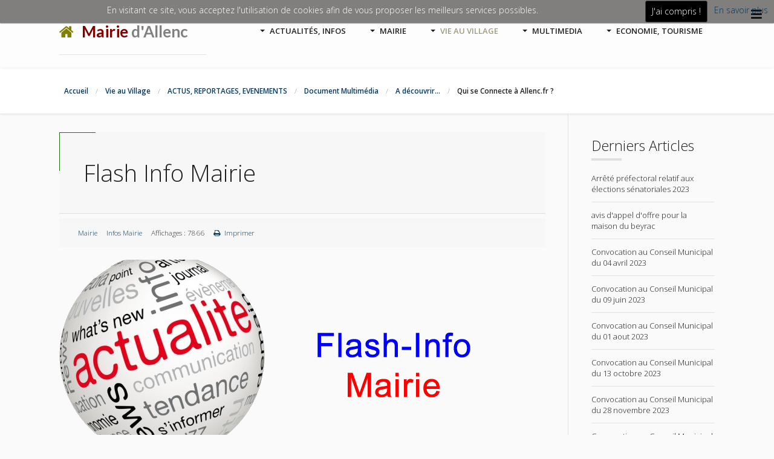

--- FILE ---
content_type: text/html; charset=utf-8
request_url: http://www.allenc.fr/index.php/vie-au-village/category-blog/87-actualites-mairie/410-flash-info-mairie
body_size: 16758
content:
<!DOCTYPE html>
<html xmlns="http://www.w3.org/1999/xhtml" xml:lang="fr-fr" lang="fr-fr" dir="ltr" class="com_content view-article itemid-218 fr-FR j31 responsive-enabled layout-ml rendered-ml toggle-menu  isDesktop zen-grid" data-navcollapse="1000" data-gridcollapse="787" >
<head>
		

			<meta name="viewport" content="width=device-width, initial-scale=1.0, maximum-scale=1.0, user-scalable=no"/>
		<meta name="HandheldFriendly" content="true" />
	<meta name="apple-mobile-web-app-capable" content="YES" />
	<base href="http://www.allenc.fr/index.php/vie-au-village/category-blog/87-actualites-mairie/410-flash-info-mairie" />
	<meta http-equiv="content-type" content="text/html; charset=utf-8" />
	<meta name="keywords" content="Allenc, mairie Allenc,jean bernard Andre, andre, mairie d'allenc, 48190, lozère" />
	<meta name="rights" content="Copyright Mairie 2015 d'Allenc" />
	<meta name="author" content="Rédaction" />
	<meta name="description" content="Allenc, Commune d'Allenc, Mairie d'Allenc en lozère" />
	<title>Allenc, Commune d'Allenc, Mairie d'Allenc en Lozère - Flash Info Mairie</title>
	<link href="/templates/medica/favicon.ico" rel="shortcut icon" type="image/vnd.microsoft.icon" />
	<link href="http://www.allenc.fr/media/jbtype/css/font-awesome.css" rel="stylesheet" type="text/css" />
	<link href="/media/system/css/modal.css?f00547ba60cb2bfcda9221b8cf079048" rel="stylesheet" type="text/css" />
	<link href="/media/com_attachments/css/attachments_hide.css" rel="stylesheet" type="text/css" />
	<link href="/media/com_attachments/css/attachments_list.css" rel="stylesheet" type="text/css" />
	<link href="/plugins/system/jce/css/content.css?aa754b1f19c7df490be4b958cf085e7c" rel="stylesheet" type="text/css" />
	<link href="/plugins/system/jcemediabox/css/jcemediabox.min.css?979511e85263de6d59b56526f2cb61d7" rel="stylesheet" type="text/css" />
	<link href="//fonts.googleapis.com/css?family=Open+Sans:300:latin%7COpen+Sans:600:latin%7CLato:700%7C" rel="stylesheet" type="text/css" />
	<link href="/templates/medica/css/theme.greensea.css" rel="stylesheet" type="text/css" />
	<link href="https://allencnew.allenc.fr/media/jbtype/css/font-awesome.css" rel="stylesheet" type="text/css" />
	<link href="http://allencnew.allenc.fr/media/jbtype/css/font-awesome.css" rel="stylesheet" type="text/css" />
	<style type="text/css">

			#cookiesck {
				position:absolute;
				left:0;
				right: 0;
				top: 0;
				z-index: 99;
				min-height: 30px;
				color: #ffffff;
				background: rgba(5,2,0,0.5);
				box-shadow: #000 0 0 2px;
				text-align: center;
				font-size: 14px;
				line-height: 14px;
			}
			#cookiesck .cookiesck_inner {
				padding: 10px 0;
				display: inline-block;
			}
			#cookiesck_readmore {
				float:right;
				padding:10px;
				border-radius: 3px;
			}
			#cookiesck_accept{
				float:right;
				padding:10px;
				margin: 1px;
				border-radius: 3px;
				background: #000;
				cursor: pointer;
				-webkit-transition: all 0.2s;
				transition: all 0.2s;
				border: 1px solid #404040;
			}
			#cookiesck_accept:hover{
				font-size: 120%;
			}
		
	</style>
	<script type="application/json" class="joomla-script-options new">{"csrf.token":"2906546ddf8c9e400cf83bf8e7d981f0","system.paths":{"root":"","base":""}}</script>
	<script src="/media/system/js/mootools-core.js?f00547ba60cb2bfcda9221b8cf079048" type="text/javascript"></script>
	<script src="/media/system/js/core.js?f00547ba60cb2bfcda9221b8cf079048" type="text/javascript"></script>
	<script src="/media/system/js/mootools-more.js?f00547ba60cb2bfcda9221b8cf079048" type="text/javascript"></script>
	<script src="/media/system/js/modal.js?f00547ba60cb2bfcda9221b8cf079048" type="text/javascript"></script>
	<script src="/media/jui/js/jquery.min.js?f00547ba60cb2bfcda9221b8cf079048" type="text/javascript"></script>
	<script src="/media/jui/js/jquery-noconflict.js?f00547ba60cb2bfcda9221b8cf079048" type="text/javascript"></script>
	<script src="/media/jui/js/jquery-migrate.min.js?f00547ba60cb2bfcda9221b8cf079048" type="text/javascript"></script>
	<script src="/media/com_attachments/js/attachments_refresh.js" type="text/javascript"></script>
	<script src="/media/jui/js/bootstrap.min.js?f00547ba60cb2bfcda9221b8cf079048" type="text/javascript"></script>
	<script src="/plugins/system/jcemediabox/js/jcemediabox.min.js?979511e85263de6d59b56526f2cb61d7" type="text/javascript"></script>
	<script src="/templates/medica/js/../zengrid/libs/zengrid/js/smoothscroll.js" type="text/javascript"></script>
	<script src="/templates/medica/js/../zengrid/libs/zengrid/js/zen.accordion.js" type="text/javascript"></script>
	<script src="/templates/medica/js/../zengrid/libs/zengrid/js/lazyload.js" type="text/javascript"></script>
	<script src="/templates/medica/js/../zengrid/libs/zengrid/js/meanmenu.js" type="text/javascript"></script>
	<script src="/templates/medica/js/../zengrid/libs/zengrid/js/debounce.js" type="text/javascript"></script>
	<script src="/templates/medica/js/../zengrid/libs/zengrid/js/jquery.resmenu.min.js" type="text/javascript"></script>
	<script src="/templates/medica/js/../zengrid/libs/zengrid/js/modernizr.touch.js" type="text/javascript"></script>
	<script src="/templates/medica/js/../zengrid/libs/zengrid/js/slidebars.js" type="text/javascript"></script>
	<script src="/templates/medica/js/../zengrid/libs/zengrid/js/jquery.matchHeight-min.js" type="text/javascript"></script>
	<script src="/templates/medica/js/scripts.js" type="text/javascript"></script>
	<script src="/templates/medica/zengrid/libs/zengrid/js/meanmenu.js" type="text/javascript"></script>
	<script src="/templates/medica/zengrid/libs/zengrid/js/wow.min.js" type="text/javascript"></script>
	<script type="text/javascript">

		jQuery(function($) {
			SqueezeBox.initialize({});
			initSqueezeBox();
			$(document).on('subform-row-add', initSqueezeBox);

			function initSqueezeBox(event, container)
			{
				SqueezeBox.assign($(container || document).find('a.modal').get(), {
					parse: 'rel'
				});
			}
		});

		window.jModalClose = function () {
			SqueezeBox.close();
		};

		// Add extra modal close functionality for tinyMCE-based editors
		document.onreadystatechange = function () {
			if (document.readyState == 'interactive' && typeof tinyMCE != 'undefined' && tinyMCE)
			{
				if (typeof window.jModalClose_no_tinyMCE === 'undefined')
				{
					window.jModalClose_no_tinyMCE = typeof(jModalClose) == 'function'  ?  jModalClose  :  false;

					jModalClose = function () {
						if (window.jModalClose_no_tinyMCE) window.jModalClose_no_tinyMCE.apply(this, arguments);
						tinyMCE.activeEditor.windowManager.close();
					};
				}

				if (typeof window.SqueezeBoxClose_no_tinyMCE === 'undefined')
				{
					if (typeof(SqueezeBox) == 'undefined')  SqueezeBox = {};
					window.SqueezeBoxClose_no_tinyMCE = typeof(SqueezeBox.close) == 'function'  ?  SqueezeBox.close  :  false;

					SqueezeBox.close = function () {
						if (window.SqueezeBoxClose_no_tinyMCE)  window.SqueezeBoxClose_no_tinyMCE.apply(this, arguments);
						tinyMCE.activeEditor.windowManager.close();
					};
				}
			}
		};
		jQuery(function($){ initTooltips(); $("body").on("subform-row-add", initTooltips); function initTooltips (event, container) { container = container || document;$(container).find(".hasTooltip").tooltip({"html": true,"container": "body"});} });jQuery(document).ready(function($){
				$("body").prepend("<div id=\"cookiesck\" />");
				
				$("#cookiesck").append("<span class=\"cookiesck_inner\">En visitant ce site, vous acceptez l'utilisation de cookies afin de vous proposer les meilleurs services possibles.</span>")
					.append("<a href=\"/index.php/news/238-cookies#En savoir Plus\"  rel=\"En savoir Plus\" target=\"_blank\" id=\"cookiesck_readmore\">En savoir plus</a>")
					.append("<div id=\"cookiesck_accept\">J'ai compris !</div>")
					.append("<div style=\"clear:both;\"></div>");
			});
			
			jQuery(document).ready(function () { 
		
			function setCookie(c_name,value,exdays)
			{
				var exdate=new Date();
				exdate.setDate(exdate.getDate() + exdays);
				var c_value=escape(value) + ((exdays==null) ? "" : "; expires="+exdate.toUTCString()) + "; path=/";
				document.cookie=c_name + "=" + c_value;
			}

			function readCookie(name) {
				var nameEQ = name + "=";
				var cooks = document.cookie.split(';');
				for(var i=0;i < cooks.length;i++) {
					var c = cooks[i];
					while (c.charAt(0)==' ') c = c.substring(1,c.length);
						if (c.indexOf(nameEQ) == 0) return c.substring(nameEQ.length,c.length);
					}
				return null;
			}

			var $cookieck = jQuery('#cookiesck');
			var $jb_infoaccept = jQuery('#cookiesck_accept');
			var cookiesck = readCookie('cookiesck');
			$cookieck.hide();
			if(!(cookiesck == "yes")){
			
				// $cookieck.delay(1000).slideDown('fast'); 
				$cookieck.show(); 

				$jb_infoaccept.click(function(){
					setCookie("cookiesck","yes",365);
					jQuery.post('http://www.allenc.fr/index.php/vie-au-village/category-blog/87-actualites-mairie/410-flash-info-mairie', 'set_cookie=1', function(){});
					$cookieck.slideUp('slow');
				});
			} 
		});
		jQuery(document).ready(function(){WfMediabox.init({"base":"\/","theme":"standard","width":"","height":"","lightbox":0,"shadowbox":0,"icons":1,"overlay":1,"overlay_opacity":0.8,"overlay_color":"#000000","transition_speed":300,"close":2,"scrolling":"fixed","labels":{"close":"Close","next":"Next","previous":"Previous","cancel":"Cancel","numbers":"{{numbers}}","numbers_count":"{{current}} of {{total}}","download":"Download"}});});
		jQuery(function($) {
			SqueezeBox.initialize({});
			initSqueezeBox();
			$(document).on('subform-row-add', initSqueezeBox);

			function initSqueezeBox(event, container)
			{
				SqueezeBox.assign($(container || document).find('a.modal').get(), {
					parse: 'rel'
				});
			}
		});

		window.jModalClose = function () {
			SqueezeBox.close();
		};

		// Add extra modal close functionality for tinyMCE-based editors
		document.onreadystatechange = function () {
			if (document.readyState == 'interactive' && typeof tinyMCE != 'undefined' && tinyMCE)
			{
				if (typeof window.jModalClose_no_tinyMCE === 'undefined')
				{
					window.jModalClose_no_tinyMCE = typeof(jModalClose) == 'function'  ?  jModalClose  :  false;

					jModalClose = function () {
						if (window.jModalClose_no_tinyMCE) window.jModalClose_no_tinyMCE.apply(this, arguments);
						tinyMCE.activeEditor.windowManager.close();
					};
				}

				if (typeof window.SqueezeBoxClose_no_tinyMCE === 'undefined')
				{
					if (typeof(SqueezeBox) == 'undefined')  SqueezeBox = {};
					window.SqueezeBoxClose_no_tinyMCE = typeof(SqueezeBox.close) == 'function'  ?  SqueezeBox.close  :  false;

					SqueezeBox.close = function () {
						if (window.SqueezeBoxClose_no_tinyMCE)  window.SqueezeBoxClose_no_tinyMCE.apply(this, arguments);
						tinyMCE.activeEditor.windowManager.close();
					};
				}
			}
		};
		jQuery(function($){ initTooltips(); $("body").on("subform-row-add", initTooltips); function initTooltips (event, container) { container = container || document;$(container).find(".hasTooltip").tooltip({"html": true,"container": "body"});} });jQuery(document).ready(function($){
				$("body").prepend("<div id=\"cookiesck\" />");
				
				$("#cookiesck").append("<span class=\"cookiesck_inner\">En visitant ce site, vous acceptez l'utilisation de cookies afin de vous proposer les meilleurs services possibles.</span>")
					.append("<a href=\"/index.php/news/238-cookies#En savoir Plus\"  rel=\"En savoir Plus\" target=\"_blank\" id=\"cookiesck_readmore\">En savoir plus</a>")
					.append("<div id=\"cookiesck_accept\">J'ai compris !</div>")
					.append("<div style=\"clear:both;\"></div>");
			});
			
			jQuery(document).ready(function () { 
		
			function setCookie(c_name,value,exdays)
			{
				var exdate=new Date();
				exdate.setDate(exdate.getDate() + exdays);
				var c_value=escape(value) + ((exdays==null) ? "" : "; expires="+exdate.toUTCString()) + "; path=/";
				document.cookie=c_name + "=" + c_value;
			}

			function readCookie(name) {
				var nameEQ = name + "=";
				var cooks = document.cookie.split(';');
				for(var i=0;i < cooks.length;i++) {
					var c = cooks[i];
					while (c.charAt(0)==' ') c = c.substring(1,c.length);
						if (c.indexOf(nameEQ) == 0) return c.substring(nameEQ.length,c.length);
					}
				return null;
			}

			var $cookieck = jQuery('#cookiesck');
			var $jb_infoaccept = jQuery('#cookiesck_accept');
			var cookiesck = readCookie('cookiesck');
			$cookieck.hide();
			if(!(cookiesck == "yes")){
			
				// $cookieck.delay(1000).slideDown('fast'); 
				$cookieck.show(); 

				$jb_infoaccept.click(function(){
					setCookie("cookiesck","yes",365);
					jQuery.post('https://allencnew.allenc.fr/index.php/vie-au-village/category-blog/95-document-multimedia/a-decouvrir/281-qui-se-connecte-a-allenc-fr', 'set_cookie=1', function(){});
					$cookieck.slideUp('slow');
				});
			} 
		});
		jQuery(document).ready(function(){WfMediabox.init({"base":"\/","theme":"standard","width":"","height":"","lightbox":0,"shadowbox":0,"icons":1,"overlay":1,"overlay_opacity":0.8,"overlay_color":"#000000","transition_speed":300,"close":2,"scrolling":"fixed","labels":{"close":"Close","next":"Next","previous":"Previous","cancel":"Cancel","numbers":"{{numbers}}","numbers_count":"{{current}} of {{total}}","download":"Download"}});});
		jQuery(function($) {
			SqueezeBox.initialize({});
			initSqueezeBox();
			$(document).on('subform-row-add', initSqueezeBox);

			function initSqueezeBox(event, container)
			{
				SqueezeBox.assign($(container || document).find('a.modal').get(), {
					parse: 'rel'
				});
			}
		});

		window.jModalClose = function () {
			SqueezeBox.close();
		};

		// Add extra modal close functionality for tinyMCE-based editors
		document.onreadystatechange = function () {
			if (document.readyState == 'interactive' && typeof tinyMCE != 'undefined' && tinyMCE)
			{
				if (typeof window.jModalClose_no_tinyMCE === 'undefined')
				{
					window.jModalClose_no_tinyMCE = typeof(jModalClose) == 'function'  ?  jModalClose  :  false;

					jModalClose = function () {
						if (window.jModalClose_no_tinyMCE) window.jModalClose_no_tinyMCE.apply(this, arguments);
						tinyMCE.activeEditor.windowManager.close();
					};
				}

				if (typeof window.SqueezeBoxClose_no_tinyMCE === 'undefined')
				{
					if (typeof(SqueezeBox) == 'undefined')  SqueezeBox = {};
					window.SqueezeBoxClose_no_tinyMCE = typeof(SqueezeBox.close) == 'function'  ?  SqueezeBox.close  :  false;

					SqueezeBox.close = function () {
						if (window.SqueezeBoxClose_no_tinyMCE)  window.SqueezeBoxClose_no_tinyMCE.apply(this, arguments);
						tinyMCE.activeEditor.windowManager.close();
					};
				}
			}
		};
		jQuery(function($){ initTooltips(); $("body").on("subform-row-add", initTooltips); function initTooltips (event, container) { container = container || document;$(container).find(".hasTooltip").tooltip({"html": true,"container": "body"});} });jQuery(document).ready(function($){
				$("body").prepend("<div id=\"cookiesck\" />");
				
				$("#cookiesck").append("<span class=\"cookiesck_inner\">En visitant ce site, vous acceptez l'utilisation de cookies afin de vous proposer les meilleurs services possibles.</span>")
					.append("<a href=\"/index.php/news/238-cookies#En savoir Plus\"  rel=\"En savoir Plus\" target=\"_blank\" id=\"cookiesck_readmore\">En savoir plus</a>")
					.append("<div id=\"cookiesck_accept\">J'ai compris !</div>")
					.append("<div style=\"clear:both;\"></div>");
			});
			
			jQuery(document).ready(function () { 
		
			function setCookie(c_name,value,exdays)
			{
				var exdate=new Date();
				exdate.setDate(exdate.getDate() + exdays);
				var c_value=escape(value) + ((exdays==null) ? "" : "; expires="+exdate.toUTCString()) + "; path=/";
				document.cookie=c_name + "=" + c_value;
			}

			function readCookie(name) {
				var nameEQ = name + "=";
				var cooks = document.cookie.split(';');
				for(var i=0;i < cooks.length;i++) {
					var c = cooks[i];
					while (c.charAt(0)==' ') c = c.substring(1,c.length);
						if (c.indexOf(nameEQ) == 0) return c.substring(nameEQ.length,c.length);
					}
				return null;
			}

			var $cookieck = jQuery('#cookiesck');
			var $jb_infoaccept = jQuery('#cookiesck_accept');
			var cookiesck = readCookie('cookiesck');
			$cookieck.hide();
			if(!(cookiesck == "yes")){
			
				// $cookieck.delay(1000).slideDown('fast'); 
				$cookieck.show(); 

				$jb_infoaccept.click(function(){
					setCookie("cookiesck","yes",365);
					jQuery.post('http://allencnew.allenc.fr/index.php/vie-au-village/category-blog/130-annee-2024/686-cr-du-conseil-municipal-du-26-nov-2025', 'set_cookie=1', function(){});
					$cookieck.slideUp('slow');
				});
			} 
		});
		jQuery(document).ready(function(){WfMediabox.init({"base":"\/","theme":"standard","width":"","height":"","lightbox":0,"shadowbox":0,"icons":1,"overlay":1,"overlay_opacity":0.8,"overlay_color":"#000000","transition_speed":300,"close":2,"scrolling":"fixed","labels":{"close":"Close","next":"Next","previous":"Previous","cancel":"Cancel","numbers":"{{numbers}}","numbers_count":"{{current}} of {{total}}","download":"Download"}});});
		jQuery(function($) {
			SqueezeBox.initialize({});
			initSqueezeBox();
			$(document).on('subform-row-add', initSqueezeBox);

			function initSqueezeBox(event, container)
			{
				SqueezeBox.assign($(container || document).find('a.modal').get(), {
					parse: 'rel'
				});
			}
		});

		window.jModalClose = function () {
			SqueezeBox.close();
		};

		// Add extra modal close functionality for tinyMCE-based editors
		document.onreadystatechange = function () {
			if (document.readyState == 'interactive' && typeof tinyMCE != 'undefined' && tinyMCE)
			{
				if (typeof window.jModalClose_no_tinyMCE === 'undefined')
				{
					window.jModalClose_no_tinyMCE = typeof(jModalClose) == 'function'  ?  jModalClose  :  false;

					jModalClose = function () {
						if (window.jModalClose_no_tinyMCE) window.jModalClose_no_tinyMCE.apply(this, arguments);
						tinyMCE.activeEditor.windowManager.close();
					};
				}

				if (typeof window.SqueezeBoxClose_no_tinyMCE === 'undefined')
				{
					if (typeof(SqueezeBox) == 'undefined')  SqueezeBox = {};
					window.SqueezeBoxClose_no_tinyMCE = typeof(SqueezeBox.close) == 'function'  ?  SqueezeBox.close  :  false;

					SqueezeBox.close = function () {
						if (window.SqueezeBoxClose_no_tinyMCE)  window.SqueezeBoxClose_no_tinyMCE.apply(this, arguments);
						tinyMCE.activeEditor.windowManager.close();
					};
				}
			}
		};
		jQuery(function($){ initTooltips(); $("body").on("subform-row-add", initTooltips); function initTooltips (event, container) { container = container || document;$(container).find(".hasTooltip").tooltip({"html": true,"container": "body"});} });jQuery(document).ready(function($){
				$("body").prepend("<div id=\"cookiesck\" />");
				
				$("#cookiesck").append("<span class=\"cookiesck_inner\">En visitant ce site, vous acceptez l'utilisation de cookies afin de vous proposer les meilleurs services possibles.</span>")
					.append("<a href=\"/index.php/news/238-cookies#En savoir Plus\"  rel=\"En savoir Plus\" target=\"_blank\" id=\"cookiesck_readmore\">En savoir plus</a>")
					.append("<div id=\"cookiesck_accept\">J'ai compris !</div>")
					.append("<div style=\"clear:both;\"></div>");
			});
			
			jQuery(document).ready(function () { 
		
			function setCookie(c_name,value,exdays)
			{
				var exdate=new Date();
				exdate.setDate(exdate.getDate() + exdays);
				var c_value=escape(value) + ((exdays==null) ? "" : "; expires="+exdate.toUTCString()) + "; path=/";
				document.cookie=c_name + "=" + c_value;
			}

			function readCookie(name) {
				var nameEQ = name + "=";
				var cooks = document.cookie.split(';');
				for(var i=0;i < cooks.length;i++) {
					var c = cooks[i];
					while (c.charAt(0)==' ') c = c.substring(1,c.length);
						if (c.indexOf(nameEQ) == 0) return c.substring(nameEQ.length,c.length);
					}
				return null;
			}

			var $cookieck = jQuery('#cookiesck');
			var $jb_infoaccept = jQuery('#cookiesck_accept');
			var cookiesck = readCookie('cookiesck');
			$cookieck.hide();
			if(!(cookiesck == "yes")){
			
				// $cookieck.delay(1000).slideDown('fast'); 
				$cookieck.show(); 

				$jb_infoaccept.click(function(){
					setCookie("cookiesck","yes",365);
					jQuery.post('https://allencnew.allenc.fr/index.php/vie-au-village/category-blog/95-document-multimedia/a-decouvrir/281-qui-se-connecte-a-allenc-fr', 'set_cookie=1', function(){});
					$cookieck.slideUp('slow');
				});
			} 
		});
		jQuery(document).ready(function(){WfMediabox.init({"base":"\/","theme":"standard","width":"","height":"","lightbox":0,"shadowbox":0,"icons":1,"overlay":1,"overlay_opacity":0.8,"overlay_color":"#000000","transition_speed":300,"close":2,"scrolling":"fixed","labels":{"close":"Close","next":"Next","previous":"Previous","cancel":"Cancel","numbers":"{{numbers}}","numbers_count":"{{current}} of {{total}}","download":"Download"}});});
		jQuery(function($) {
			SqueezeBox.initialize({});
			initSqueezeBox();
			$(document).on('subform-row-add', initSqueezeBox);

			function initSqueezeBox(event, container)
			{
				SqueezeBox.assign($(container || document).find('a.modal').get(), {
					parse: 'rel'
				});
			}
		});

		window.jModalClose = function () {
			SqueezeBox.close();
		};

		// Add extra modal close functionality for tinyMCE-based editors
		document.onreadystatechange = function () {
			if (document.readyState == 'interactive' && typeof tinyMCE != 'undefined' && tinyMCE)
			{
				if (typeof window.jModalClose_no_tinyMCE === 'undefined')
				{
					window.jModalClose_no_tinyMCE = typeof(jModalClose) == 'function'  ?  jModalClose  :  false;

					jModalClose = function () {
						if (window.jModalClose_no_tinyMCE) window.jModalClose_no_tinyMCE.apply(this, arguments);
						tinyMCE.activeEditor.windowManager.close();
					};
				}

				if (typeof window.SqueezeBoxClose_no_tinyMCE === 'undefined')
				{
					if (typeof(SqueezeBox) == 'undefined')  SqueezeBox = {};
					window.SqueezeBoxClose_no_tinyMCE = typeof(SqueezeBox.close) == 'function'  ?  SqueezeBox.close  :  false;

					SqueezeBox.close = function () {
						if (window.SqueezeBoxClose_no_tinyMCE)  window.SqueezeBoxClose_no_tinyMCE.apply(this, arguments);
						tinyMCE.activeEditor.windowManager.close();
					};
				}
			}
		};
		jQuery(function($){ initTooltips(); $("body").on("subform-row-add", initTooltips); function initTooltips (event, container) { container = container || document;$(container).find(".hasTooltip").tooltip({"html": true,"container": "body"});} });jQuery(document).ready(function($){
				$("body").prepend("<div id=\"cookiesck\" />");
				
				$("#cookiesck").append("<span class=\"cookiesck_inner\">En visitant ce site, vous acceptez l'utilisation de cookies afin de vous proposer les meilleurs services possibles.</span>")
					.append("<a href=\"/index.php/news/238-cookies#En savoir Plus\"  rel=\"En savoir Plus\" target=\"_blank\" id=\"cookiesck_readmore\">En savoir plus</a>")
					.append("<div id=\"cookiesck_accept\">J'ai compris !</div>")
					.append("<div style=\"clear:both;\"></div>");
			});
			
			jQuery(document).ready(function () { 
		
			function setCookie(c_name,value,exdays)
			{
				var exdate=new Date();
				exdate.setDate(exdate.getDate() + exdays);
				var c_value=escape(value) + ((exdays==null) ? "" : "; expires="+exdate.toUTCString()) + "; path=/";
				document.cookie=c_name + "=" + c_value;
			}

			function readCookie(name) {
				var nameEQ = name + "=";
				var cooks = document.cookie.split(';');
				for(var i=0;i < cooks.length;i++) {
					var c = cooks[i];
					while (c.charAt(0)==' ') c = c.substring(1,c.length);
						if (c.indexOf(nameEQ) == 0) return c.substring(nameEQ.length,c.length);
					}
				return null;
			}

			var $cookieck = jQuery('#cookiesck');
			var $jb_infoaccept = jQuery('#cookiesck_accept');
			var cookiesck = readCookie('cookiesck');
			$cookieck.hide();
			if(!(cookiesck == "yes")){
			
				// $cookieck.delay(1000).slideDown('fast'); 
				$cookieck.show(); 

				$jb_infoaccept.click(function(){
					setCookie("cookiesck","yes",365);
					jQuery.post('http://allencnew.allenc.fr/index.php/vie-au-village/category-blog/130-annee-2024/686-cr-du-conseil-municipal-du-26-nov-2025', 'set_cookie=1', function(){});
					$cookieck.slideUp('slow');
				});
			} 
		});
		jQuery(document).ready(function(){WfMediabox.init({"base":"\/","theme":"standard","width":"","height":"","lightbox":0,"shadowbox":0,"icons":1,"overlay":1,"overlay_opacity":0.8,"overlay_color":"#000000","transition_speed":300,"close":2,"scrolling":"fixed","labels":{"close":"Close","next":"Next","previous":"Previous","cancel":"Cancel","numbers":"{{numbers}}","numbers_count":"{{current}} of {{total}}","download":"Download"}});});
		jQuery(function($) {
			SqueezeBox.initialize({});
			initSqueezeBox();
			$(document).on('subform-row-add', initSqueezeBox);

			function initSqueezeBox(event, container)
			{
				SqueezeBox.assign($(container || document).find('a.modal').get(), {
					parse: 'rel'
				});
			}
		});

		window.jModalClose = function () {
			SqueezeBox.close();
		};

		// Add extra modal close functionality for tinyMCE-based editors
		document.onreadystatechange = function () {
			if (document.readyState == 'interactive' && typeof tinyMCE != 'undefined' && tinyMCE)
			{
				if (typeof window.jModalClose_no_tinyMCE === 'undefined')
				{
					window.jModalClose_no_tinyMCE = typeof(jModalClose) == 'function'  ?  jModalClose  :  false;

					jModalClose = function () {
						if (window.jModalClose_no_tinyMCE) window.jModalClose_no_tinyMCE.apply(this, arguments);
						tinyMCE.activeEditor.windowManager.close();
					};
				}

				if (typeof window.SqueezeBoxClose_no_tinyMCE === 'undefined')
				{
					if (typeof(SqueezeBox) == 'undefined')  SqueezeBox = {};
					window.SqueezeBoxClose_no_tinyMCE = typeof(SqueezeBox.close) == 'function'  ?  SqueezeBox.close  :  false;

					SqueezeBox.close = function () {
						if (window.SqueezeBoxClose_no_tinyMCE)  window.SqueezeBoxClose_no_tinyMCE.apply(this, arguments);
						tinyMCE.activeEditor.windowManager.close();
					};
				}
			}
		};
		jQuery(function($){ initTooltips(); $("body").on("subform-row-add", initTooltips); function initTooltips (event, container) { container = container || document;$(container).find(".hasTooltip").tooltip({"html": true,"container": "body"});} });jQuery(document).ready(function($){
				$("body").prepend("<div id=\"cookiesck\" />");
				
				$("#cookiesck").append("<span class=\"cookiesck_inner\">En visitant ce site, vous acceptez l'utilisation de cookies afin de vous proposer les meilleurs services possibles.</span>")
					.append("<a href=\"/index.php/news/238-cookies#En savoir Plus\"  rel=\"En savoir Plus\" target=\"_blank\" id=\"cookiesck_readmore\">En savoir plus</a>")
					.append("<div id=\"cookiesck_accept\">J'ai compris !</div>")
					.append("<div style=\"clear:both;\"></div>");
			});
			
			jQuery(document).ready(function () { 
		
			function setCookie(c_name,value,exdays)
			{
				var exdate=new Date();
				exdate.setDate(exdate.getDate() + exdays);
				var c_value=escape(value) + ((exdays==null) ? "" : "; expires="+exdate.toUTCString()) + "; path=/";
				document.cookie=c_name + "=" + c_value;
			}

			function readCookie(name) {
				var nameEQ = name + "=";
				var cooks = document.cookie.split(';');
				for(var i=0;i < cooks.length;i++) {
					var c = cooks[i];
					while (c.charAt(0)==' ') c = c.substring(1,c.length);
						if (c.indexOf(nameEQ) == 0) return c.substring(nameEQ.length,c.length);
					}
				return null;
			}

			var $cookieck = jQuery('#cookiesck');
			var $jb_infoaccept = jQuery('#cookiesck_accept');
			var cookiesck = readCookie('cookiesck');
			$cookieck.hide();
			if(!(cookiesck == "yes")){
			
				// $cookieck.delay(1000).slideDown('fast'); 
				$cookieck.show(); 

				$jb_infoaccept.click(function(){
					setCookie("cookiesck","yes",365);
					jQuery.post('https://allencnew.allenc.fr/index.php/vie-au-village/category-blog/95-document-multimedia/a-decouvrir/281-qui-se-connecte-a-allenc-fr', 'set_cookie=1', function(){});
					$cookieck.slideUp('slow');
				});
			} 
		});
		jQuery(document).ready(function(){WfMediabox.init({"base":"\/","theme":"standard","width":"","height":"","lightbox":0,"shadowbox":0,"icons":1,"overlay":1,"overlay_opacity":0.8,"overlay_color":"#000000","transition_speed":300,"close":2,"scrolling":"fixed","labels":{"close":"Close","next":"Next","previous":"Previous","cancel":"Cancel","numbers":"{{numbers}}","numbers_count":"{{current}} of {{total}}","download":"Download"}});});
		jQuery(function($) {
			SqueezeBox.initialize({});
			initSqueezeBox();
			$(document).on('subform-row-add', initSqueezeBox);

			function initSqueezeBox(event, container)
			{
				SqueezeBox.assign($(container || document).find('a.modal').get(), {
					parse: 'rel'
				});
			}
		});

		window.jModalClose = function () {
			SqueezeBox.close();
		};

		// Add extra modal close functionality for tinyMCE-based editors
		document.onreadystatechange = function () {
			if (document.readyState == 'interactive' && typeof tinyMCE != 'undefined' && tinyMCE)
			{
				if (typeof window.jModalClose_no_tinyMCE === 'undefined')
				{
					window.jModalClose_no_tinyMCE = typeof(jModalClose) == 'function'  ?  jModalClose  :  false;

					jModalClose = function () {
						if (window.jModalClose_no_tinyMCE) window.jModalClose_no_tinyMCE.apply(this, arguments);
						tinyMCE.activeEditor.windowManager.close();
					};
				}

				if (typeof window.SqueezeBoxClose_no_tinyMCE === 'undefined')
				{
					if (typeof(SqueezeBox) == 'undefined')  SqueezeBox = {};
					window.SqueezeBoxClose_no_tinyMCE = typeof(SqueezeBox.close) == 'function'  ?  SqueezeBox.close  :  false;

					SqueezeBox.close = function () {
						if (window.SqueezeBoxClose_no_tinyMCE)  window.SqueezeBoxClose_no_tinyMCE.apply(this, arguments);
						tinyMCE.activeEditor.windowManager.close();
					};
				}
			}
		};
		jQuery(function($){ initTooltips(); $("body").on("subform-row-add", initTooltips); function initTooltips (event, container) { container = container || document;$(container).find(".hasTooltip").tooltip({"html": true,"container": "body"});} });jQuery(document).ready(function($){
				$("body").prepend("<div id=\"cookiesck\" />");
				
				$("#cookiesck").append("<span class=\"cookiesck_inner\">En visitant ce site, vous acceptez l'utilisation de cookies afin de vous proposer les meilleurs services possibles.</span>")
					.append("<a href=\"/index.php/news/238-cookies#En savoir Plus\"  rel=\"En savoir Plus\" target=\"_blank\" id=\"cookiesck_readmore\">En savoir plus</a>")
					.append("<div id=\"cookiesck_accept\">J'ai compris !</div>")
					.append("<div style=\"clear:both;\"></div>");
			});
			
			jQuery(document).ready(function () { 
		
			function setCookie(c_name,value,exdays)
			{
				var exdate=new Date();
				exdate.setDate(exdate.getDate() + exdays);
				var c_value=escape(value) + ((exdays==null) ? "" : "; expires="+exdate.toUTCString()) + "; path=/";
				document.cookie=c_name + "=" + c_value;
			}

			function readCookie(name) {
				var nameEQ = name + "=";
				var cooks = document.cookie.split(';');
				for(var i=0;i < cooks.length;i++) {
					var c = cooks[i];
					while (c.charAt(0)==' ') c = c.substring(1,c.length);
						if (c.indexOf(nameEQ) == 0) return c.substring(nameEQ.length,c.length);
					}
				return null;
			}

			var $cookieck = jQuery('#cookiesck');
			var $jb_infoaccept = jQuery('#cookiesck_accept');
			var cookiesck = readCookie('cookiesck');
			$cookieck.hide();
			if(!(cookiesck == "yes")){
			
				// $cookieck.delay(1000).slideDown('fast'); 
				$cookieck.show(); 

				$jb_infoaccept.click(function(){
					setCookie("cookiesck","yes",365);
					jQuery.post('http://allencnew.allenc.fr/index.php/vie-au-village/category-blog/130-annee-2024/686-cr-du-conseil-municipal-du-26-nov-2025', 'set_cookie=1', function(){});
					$cookieck.slideUp('slow');
				});
			} 
		});
		jQuery(document).ready(function(){WfMediabox.init({"base":"\/","theme":"standard","width":"","height":"","lightbox":0,"shadowbox":0,"icons":1,"overlay":1,"overlay_opacity":0.8,"overlay_color":"#000000","transition_speed":300,"close":2,"scrolling":"fixed","labels":{"close":"Close","next":"Next","previous":"Previous","cancel":"Cancel","numbers":"{{numbers}}","numbers_count":"{{current}} of {{total}}","download":"Download"}});});
		jQuery(function($) {
			SqueezeBox.initialize({});
			initSqueezeBox();
			$(document).on('subform-row-add', initSqueezeBox);

			function initSqueezeBox(event, container)
			{
				SqueezeBox.assign($(container || document).find('a.modal').get(), {
					parse: 'rel'
				});
			}
		});

		window.jModalClose = function () {
			SqueezeBox.close();
		};

		// Add extra modal close functionality for tinyMCE-based editors
		document.onreadystatechange = function () {
			if (document.readyState == 'interactive' && typeof tinyMCE != 'undefined' && tinyMCE)
			{
				if (typeof window.jModalClose_no_tinyMCE === 'undefined')
				{
					window.jModalClose_no_tinyMCE = typeof(jModalClose) == 'function'  ?  jModalClose  :  false;

					jModalClose = function () {
						if (window.jModalClose_no_tinyMCE) window.jModalClose_no_tinyMCE.apply(this, arguments);
						tinyMCE.activeEditor.windowManager.close();
					};
				}

				if (typeof window.SqueezeBoxClose_no_tinyMCE === 'undefined')
				{
					if (typeof(SqueezeBox) == 'undefined')  SqueezeBox = {};
					window.SqueezeBoxClose_no_tinyMCE = typeof(SqueezeBox.close) == 'function'  ?  SqueezeBox.close  :  false;

					SqueezeBox.close = function () {
						if (window.SqueezeBoxClose_no_tinyMCE)  window.SqueezeBoxClose_no_tinyMCE.apply(this, arguments);
						tinyMCE.activeEditor.windowManager.close();
					};
				}
			}
		};
		jQuery(function($){ initTooltips(); $("body").on("subform-row-add", initTooltips); function initTooltips (event, container) { container = container || document;$(container).find(".hasTooltip").tooltip({"html": true,"container": "body"});} });jQuery(document).ready(function($){
				$("body").prepend("<div id=\"cookiesck\" />");
				
				$("#cookiesck").append("<span class=\"cookiesck_inner\">En visitant ce site, vous acceptez l'utilisation de cookies afin de vous proposer les meilleurs services possibles.</span>")
					.append("<a href=\"/index.php/news/238-cookies#En savoir Plus\"  rel=\"En savoir Plus\" target=\"_blank\" id=\"cookiesck_readmore\">En savoir plus</a>")
					.append("<div id=\"cookiesck_accept\">J'ai compris !</div>")
					.append("<div style=\"clear:both;\"></div>");
			});
			
			jQuery(document).ready(function () { 
		
			function setCookie(c_name,value,exdays)
			{
				var exdate=new Date();
				exdate.setDate(exdate.getDate() + exdays);
				var c_value=escape(value) + ((exdays==null) ? "" : "; expires="+exdate.toUTCString()) + "; path=/";
				document.cookie=c_name + "=" + c_value;
			}

			function readCookie(name) {
				var nameEQ = name + "=";
				var cooks = document.cookie.split(';');
				for(var i=0;i < cooks.length;i++) {
					var c = cooks[i];
					while (c.charAt(0)==' ') c = c.substring(1,c.length);
						if (c.indexOf(nameEQ) == 0) return c.substring(nameEQ.length,c.length);
					}
				return null;
			}

			var $cookieck = jQuery('#cookiesck');
			var $jb_infoaccept = jQuery('#cookiesck_accept');
			var cookiesck = readCookie('cookiesck');
			$cookieck.hide();
			if(!(cookiesck == "yes")){
			
				// $cookieck.delay(1000).slideDown('fast'); 
				$cookieck.show(); 

				$jb_infoaccept.click(function(){
					setCookie("cookiesck","yes",365);
					jQuery.post('https://allencnew.allenc.fr/index.php/vie-au-village/category-blog/95-document-multimedia/a-decouvrir/281-qui-se-connecte-a-allenc-fr', 'set_cookie=1', function(){});
					$cookieck.slideUp('slow');
				});
			} 
		});
		jQuery(document).ready(function(){WfMediabox.init({"base":"\/","theme":"standard","width":"","height":"","lightbox":0,"shadowbox":0,"icons":1,"overlay":1,"overlay_opacity":0.8,"overlay_color":"#000000","transition_speed":300,"close":2,"scrolling":"fixed","labels":{"close":"Close","next":"Next","previous":"Previous","cancel":"Cancel","numbers":"{{numbers}}","numbers_count":"{{current}} of {{total}}","download":"Download"}});});
		jQuery(function($) {
			SqueezeBox.initialize({});
			initSqueezeBox();
			$(document).on('subform-row-add', initSqueezeBox);

			function initSqueezeBox(event, container)
			{
				SqueezeBox.assign($(container || document).find('a.modal').get(), {
					parse: 'rel'
				});
			}
		});

		window.jModalClose = function () {
			SqueezeBox.close();
		};

		// Add extra modal close functionality for tinyMCE-based editors
		document.onreadystatechange = function () {
			if (document.readyState == 'interactive' && typeof tinyMCE != 'undefined' && tinyMCE)
			{
				if (typeof window.jModalClose_no_tinyMCE === 'undefined')
				{
					window.jModalClose_no_tinyMCE = typeof(jModalClose) == 'function'  ?  jModalClose  :  false;

					jModalClose = function () {
						if (window.jModalClose_no_tinyMCE) window.jModalClose_no_tinyMCE.apply(this, arguments);
						tinyMCE.activeEditor.windowManager.close();
					};
				}

				if (typeof window.SqueezeBoxClose_no_tinyMCE === 'undefined')
				{
					if (typeof(SqueezeBox) == 'undefined')  SqueezeBox = {};
					window.SqueezeBoxClose_no_tinyMCE = typeof(SqueezeBox.close) == 'function'  ?  SqueezeBox.close  :  false;

					SqueezeBox.close = function () {
						if (window.SqueezeBoxClose_no_tinyMCE)  window.SqueezeBoxClose_no_tinyMCE.apply(this, arguments);
						tinyMCE.activeEditor.windowManager.close();
					};
				}
			}
		};
		jQuery(function($){ initTooltips(); $("body").on("subform-row-add", initTooltips); function initTooltips (event, container) { container = container || document;$(container).find(".hasTooltip").tooltip({"html": true,"container": "body"});} });jQuery(document).ready(function($){
				$("body").prepend("<div id=\"cookiesck\" />");
				
				$("#cookiesck").append("<span class=\"cookiesck_inner\">En visitant ce site, vous acceptez l'utilisation de cookies afin de vous proposer les meilleurs services possibles.</span>")
					.append("<a href=\"/index.php/news/238-cookies#En savoir Plus\"  rel=\"En savoir Plus\" target=\"_blank\" id=\"cookiesck_readmore\">En savoir plus</a>")
					.append("<div id=\"cookiesck_accept\">J'ai compris !</div>")
					.append("<div style=\"clear:both;\"></div>");
			});
			
			jQuery(document).ready(function () { 
		
			function setCookie(c_name,value,exdays)
			{
				var exdate=new Date();
				exdate.setDate(exdate.getDate() + exdays);
				var c_value=escape(value) + ((exdays==null) ? "" : "; expires="+exdate.toUTCString()) + "; path=/";
				document.cookie=c_name + "=" + c_value;
			}

			function readCookie(name) {
				var nameEQ = name + "=";
				var cooks = document.cookie.split(';');
				for(var i=0;i < cooks.length;i++) {
					var c = cooks[i];
					while (c.charAt(0)==' ') c = c.substring(1,c.length);
						if (c.indexOf(nameEQ) == 0) return c.substring(nameEQ.length,c.length);
					}
				return null;
			}

			var $cookieck = jQuery('#cookiesck');
			var $jb_infoaccept = jQuery('#cookiesck_accept');
			var cookiesck = readCookie('cookiesck');
			$cookieck.hide();
			if(!(cookiesck == "yes")){
			
				// $cookieck.delay(1000).slideDown('fast'); 
				$cookieck.show(); 

				$jb_infoaccept.click(function(){
					setCookie("cookiesck","yes",365);
					jQuery.post('http://allencnew.allenc.fr/index.php/vie-au-village/category-blog/130-annee-2024/686-cr-du-conseil-municipal-du-26-nov-2025', 'set_cookie=1', function(){});
					$cookieck.slideUp('slow');
				});
			} 
		});
		jQuery(document).ready(function(){WfMediabox.init({"base":"\/","theme":"standard","width":"","height":"","lightbox":0,"shadowbox":0,"icons":1,"overlay":1,"overlay_opacity":0.8,"overlay_color":"#000000","transition_speed":300,"close":2,"scrolling":"fixed","labels":{"close":"Close","next":"Next","previous":"Previous","cancel":"Cancel","numbers":"{{numbers}}","numbers_count":"{{current}} of {{total}}","download":"Download"}});});
		jQuery(function($) {
			SqueezeBox.initialize({});
			initSqueezeBox();
			$(document).on('subform-row-add', initSqueezeBox);

			function initSqueezeBox(event, container)
			{
				SqueezeBox.assign($(container || document).find('a.modal').get(), {
					parse: 'rel'
				});
			}
		});

		window.jModalClose = function () {
			SqueezeBox.close();
		};

		// Add extra modal close functionality for tinyMCE-based editors
		document.onreadystatechange = function () {
			if (document.readyState == 'interactive' && typeof tinyMCE != 'undefined' && tinyMCE)
			{
				if (typeof window.jModalClose_no_tinyMCE === 'undefined')
				{
					window.jModalClose_no_tinyMCE = typeof(jModalClose) == 'function'  ?  jModalClose  :  false;

					jModalClose = function () {
						if (window.jModalClose_no_tinyMCE) window.jModalClose_no_tinyMCE.apply(this, arguments);
						tinyMCE.activeEditor.windowManager.close();
					};
				}

				if (typeof window.SqueezeBoxClose_no_tinyMCE === 'undefined')
				{
					if (typeof(SqueezeBox) == 'undefined')  SqueezeBox = {};
					window.SqueezeBoxClose_no_tinyMCE = typeof(SqueezeBox.close) == 'function'  ?  SqueezeBox.close  :  false;

					SqueezeBox.close = function () {
						if (window.SqueezeBoxClose_no_tinyMCE)  window.SqueezeBoxClose_no_tinyMCE.apply(this, arguments);
						tinyMCE.activeEditor.windowManager.close();
					};
				}
			}
		};
		jQuery(function($){ initTooltips(); $("body").on("subform-row-add", initTooltips); function initTooltips (event, container) { container = container || document;$(container).find(".hasTooltip").tooltip({"html": true,"container": "body"});} });jQuery(document).ready(function($){
				$("body").prepend("<div id=\"cookiesck\" />");
				
				$("#cookiesck").append("<span class=\"cookiesck_inner\">En visitant ce site, vous acceptez l'utilisation de cookies afin de vous proposer les meilleurs services possibles.</span>")
					.append("<a href=\"/index.php/news/238-cookies#En savoir Plus\"  rel=\"En savoir Plus\" target=\"_blank\" id=\"cookiesck_readmore\">En savoir plus</a>")
					.append("<div id=\"cookiesck_accept\">J'ai compris !</div>")
					.append("<div style=\"clear:both;\"></div>");
			});
			
			jQuery(document).ready(function () { 
		
			function setCookie(c_name,value,exdays)
			{
				var exdate=new Date();
				exdate.setDate(exdate.getDate() + exdays);
				var c_value=escape(value) + ((exdays==null) ? "" : "; expires="+exdate.toUTCString()) + "; path=/";
				document.cookie=c_name + "=" + c_value;
			}

			function readCookie(name) {
				var nameEQ = name + "=";
				var cooks = document.cookie.split(';');
				for(var i=0;i < cooks.length;i++) {
					var c = cooks[i];
					while (c.charAt(0)==' ') c = c.substring(1,c.length);
						if (c.indexOf(nameEQ) == 0) return c.substring(nameEQ.length,c.length);
					}
				return null;
			}

			var $cookieck = jQuery('#cookiesck');
			var $jb_infoaccept = jQuery('#cookiesck_accept');
			var cookiesck = readCookie('cookiesck');
			$cookieck.hide();
			if(!(cookiesck == "yes")){
			
				// $cookieck.delay(1000).slideDown('fast'); 
				$cookieck.show(); 

				$jb_infoaccept.click(function(){
					setCookie("cookiesck","yes",365);
					jQuery.post('https://allencnew.allenc.fr/index.php/vie-au-village/category-blog/95-document-multimedia/a-decouvrir/281-qui-se-connecte-a-allenc-fr', 'set_cookie=1', function(){});
					$cookieck.slideUp('slow');
				});
			} 
		});
		jQuery(document).ready(function(){WfMediabox.init({"base":"\/","theme":"standard","width":"","height":"","lightbox":0,"shadowbox":0,"icons":1,"overlay":1,"overlay_opacity":0.8,"overlay_color":"#000000","transition_speed":300,"close":2,"scrolling":"fixed","labels":{"close":"Close","next":"Next","previous":"Previous","cancel":"Cancel","numbers":"{{numbers}}","numbers_count":"{{current}} of {{total}}","download":"Download"}});});
		jQuery(function($) {
			SqueezeBox.initialize({});
			initSqueezeBox();
			$(document).on('subform-row-add', initSqueezeBox);

			function initSqueezeBox(event, container)
			{
				SqueezeBox.assign($(container || document).find('a.modal').get(), {
					parse: 'rel'
				});
			}
		});

		window.jModalClose = function () {
			SqueezeBox.close();
		};

		// Add extra modal close functionality for tinyMCE-based editors
		document.onreadystatechange = function () {
			if (document.readyState == 'interactive' && typeof tinyMCE != 'undefined' && tinyMCE)
			{
				if (typeof window.jModalClose_no_tinyMCE === 'undefined')
				{
					window.jModalClose_no_tinyMCE = typeof(jModalClose) == 'function'  ?  jModalClose  :  false;

					jModalClose = function () {
						if (window.jModalClose_no_tinyMCE) window.jModalClose_no_tinyMCE.apply(this, arguments);
						tinyMCE.activeEditor.windowManager.close();
					};
				}

				if (typeof window.SqueezeBoxClose_no_tinyMCE === 'undefined')
				{
					if (typeof(SqueezeBox) == 'undefined')  SqueezeBox = {};
					window.SqueezeBoxClose_no_tinyMCE = typeof(SqueezeBox.close) == 'function'  ?  SqueezeBox.close  :  false;

					SqueezeBox.close = function () {
						if (window.SqueezeBoxClose_no_tinyMCE)  window.SqueezeBoxClose_no_tinyMCE.apply(this, arguments);
						tinyMCE.activeEditor.windowManager.close();
					};
				}
			}
		};
		jQuery(function($){ initTooltips(); $("body").on("subform-row-add", initTooltips); function initTooltips (event, container) { container = container || document;$(container).find(".hasTooltip").tooltip({"html": true,"container": "body"});} });jQuery(document).ready(function($){
				$("body").prepend("<div id=\"cookiesck\" />");
				
				$("#cookiesck").append("<span class=\"cookiesck_inner\">En visitant ce site, vous acceptez l'utilisation de cookies afin de vous proposer les meilleurs services possibles.</span>")
					.append("<a href=\"/index.php/news/238-cookies#En savoir Plus\"  rel=\"En savoir Plus\" target=\"_blank\" id=\"cookiesck_readmore\">En savoir plus</a>")
					.append("<div id=\"cookiesck_accept\">J'ai compris !</div>")
					.append("<div style=\"clear:both;\"></div>");
			});
			
			jQuery(document).ready(function () { 
		
			function setCookie(c_name,value,exdays)
			{
				var exdate=new Date();
				exdate.setDate(exdate.getDate() + exdays);
				var c_value=escape(value) + ((exdays==null) ? "" : "; expires="+exdate.toUTCString()) + "; path=/";
				document.cookie=c_name + "=" + c_value;
			}

			function readCookie(name) {
				var nameEQ = name + "=";
				var cooks = document.cookie.split(';');
				for(var i=0;i < cooks.length;i++) {
					var c = cooks[i];
					while (c.charAt(0)==' ') c = c.substring(1,c.length);
						if (c.indexOf(nameEQ) == 0) return c.substring(nameEQ.length,c.length);
					}
				return null;
			}

			var $cookieck = jQuery('#cookiesck');
			var $jb_infoaccept = jQuery('#cookiesck_accept');
			var cookiesck = readCookie('cookiesck');
			$cookieck.hide();
			if(!(cookiesck == "yes")){
			
				// $cookieck.delay(1000).slideDown('fast'); 
				$cookieck.show(); 

				$jb_infoaccept.click(function(){
					setCookie("cookiesck","yes",365);
					jQuery.post('http://allencnew.allenc.fr/index.php/vie-au-village/category-blog/130-annee-2024/686-cr-du-conseil-municipal-du-26-nov-2025', 'set_cookie=1', function(){});
					$cookieck.slideUp('slow');
				});
			} 
		});
		jQuery(document).ready(function(){WfMediabox.init({"base":"\/","theme":"standard","width":"","height":"","lightbox":0,"shadowbox":0,"icons":1,"overlay":1,"overlay_opacity":0.8,"overlay_color":"#000000","transition_speed":300,"close":2,"scrolling":"fixed","labels":{"close":"Close","next":"Next","previous":"Previous","cancel":"Cancel","numbers":"{{numbers}}","numbers_count":"{{current}} of {{total}}","download":"Download"}});});
	</script>

			
			
		
<style type="text/css">
			html > body {
				font-family: 'Open Sans';
				
			}
				h1, h2, h3, h4, h5, h6, blockquote {
				font-family: 'Open Sans';
			}
		
					#navwrap li a, #navwrap li span {
					font-family: 'Open Sans';
				}
			
					#logo h1,#logo h2,#logo h3,#logo h4 {
					font-family: 'Lato';
				}
		
			  {font-family:;}
		
	</style>	</head>
    <body>
		<!-- Required for Slidebar / Offcanvas implementation -->
		<div id="zen-wrap">
	
	   			    	
	    	<div id="top-overlay">
	    		<a id="home-link" name="home-link"></a>
	    	
	    		
	<!-- NAVBAR HEADER -->
	
		<div id="sticky-fill" class="hidden"></div>
		
	<section id="navwrap" class="wrap stack-tablets stack-phones">
		<div class="zen-container">
			<div class="navbar-default zen-row">
				<div class="zen-spotlight">
					<div id="logo" class="zg-col zg-col-3">
						

<div class="custom"  >
	<h1 style="text-align: left;"><span style="color: #808000;"><span class='zen-icon zen-icon-home'></span>&nbsp;</span><span style="color: #800000;">Mairie <span style="color: #808080;">d'Allenc</span></span></h1>
<p><em>&nbsp;</em></p></div>
 			
 	
					</div>	
						<div id="menu" class="zen-menu zen-menu-horizontal zen-menu-right zen-menu-fading zg-col zg-col-9">
							<div class="navbar-header ">
								<nav role="navigation">
								<!-- NAVBAR MAIN -->
																					
													
									

<ul class="zen-menu-404 " >
<li class="item-101 deeper parent"><a href="/index.php" >Actualités, infos</a><ul class="zen-menu-child cols-1"><li class="item-1481"><a href="http://widget.calameo.com/library/?type=subscription&amp;id=361928&amp;rows=3&amp;sortBy=latestPublished&amp;theme=stone&amp;bgColor=&amp;thumbSize=normal&amp;showTitle=true&amp;showShadow=true&amp;showGloss=true&amp;showInfo=&amp;linkTo=embed" >Toutes les revues &quot;Couleurs Lozère&quot; (dont N°61)</a></li><li class="item-1514"><a href="http://biblio.allenc.fr/index.php/medias/les-medias/50-infos-bibliotheque" target="_blank" >Actus de la Bibliothéque d'Allenc</a></li><li class="item-1093"><a href="/index.php/au-quotidien/derniers-cr-conseil-municipal" >Derniers CR Conseil Municipal</a></li><li class="item-1562"><a href="http://www.inforoute48.fr" >Infos Trafic en Lozère</a></li><li class="item-1658"><a href="/index.php/au-quotidien/le-pass-lozere-2019-est-disponible" >Lisez la presse</a></li><li class="item-1659"><a href="/index.php/au-quotidien/challenge-jeunes" >Noël des Enfants</a></li><li class="item-1862"><a href="https://langogneetvous.com/boutiques" >Boutiques en ligne de Langogne</a></li><li class="item-2045"><a href="https://rando.lozere.fr/" target="_blank" >Découvrez la Lozère en Rando</a></li></ul></li><li class="item-196 deeper parent justify"><a href="/index.php/mairie" >Mairie</a><ul class="zen-menu-child cols-3"><li class="item-210 with-caption deeper parent justify zen-group"><span class="zen-menu-heading separator"><img src="/images/Allenc/vie_pratique.jpg" alt="   VIE PRATIQUE" /><span class="zen-menu-caption">Mairie</span></span>
<ul class="zen-menu-child cols-1"><li class="item-368"><a href="/index.php/mairie/vie-pratique/contacts-horaires-localisation" >CONTACTS, HORAIRES, LOCALISATION</a></li><li class="item-359"><a href="/index.php/mairie/vie-pratique/intercommunalite" target="_blank" >Intercommunalité	</a></li><li class="item-1098"><a href="/index.php/mairie/vie-pratique/certificats-d-urbanisme" >Urbanisme (Certificats, Terrains à vendre...)</a></li><li class="item-301 deeper parent zen-group"><a href="/index.php/mairie/vie-pratique/environnement" >ENVIRONNEMENT</a><ul class="zen-menu-child cols-1"><li class="item-377 zen-group"><a href="/index.php/mairie/vie-pratique/environnement/collecte-de-dechets" >Collecte de Déchets</a></li><li class="item-384"><a href="/index.php/mairie/vie-pratique/environnement/masonry" >Liens Utiles</a></li><li class="item-834"><a href="/index.php/mairie/vie-pratique/environnement/note-aux-riverains" >Note aux Riverains d'Allenc</a></li><li class="item-860"><a href="/index.php/mairie/vie-pratique/environnement/presentation-du-syndicat-mixte-du-lot-amont-et-dourdou" >Présentation du Syndicat Mixte du lot Amont et Dourdou</a></li><li class="item-1115"><a href="/index.php/mairie/vie-pratique/environnement/deplacements-budget-environnement" >Déplacements</a></li><li class="item-1656"><a href="/index.php/mairie/vie-pratique/environnement/transport-faites-votre-bilan-carbone" >Transport : Faites votre bilan Carbone</a></li></ul></li><li class="item-1537"><a href="https://www.data.gouv.fr/fr/territories/commune/48003@1942-01-01/Allenc/" target="_blank" >Tout sur Allenc (INSEE)</a></li></ul></li><li class="item-272 deeper parent zen-group"><span class="zen-menu-heading separator"><img src="/images/Allenc/conseil_municipal.jpg" alt="   CONSEIL MUNICIPAL" /></span>
<ul class="zen-menu-child cols-1"><li class="item-578"><a href="/index.php/mairie/conseil-municipal/edito-du-maire" >EDITO DU MAIRE</a></li><li class="item-362"><a href="/index.php/mairie/conseil-municipal/les-elus" >Les Elus</a></li><li class="item-365"><a href="/index.php/mairie/conseil-municipal/budget-et-fiscalite-locale" >Budget et Fiscalité Locale</a></li><li class="item-857 deeper parent"><a href="/index.php/mairie/conseil-municipal/les-cr-de-conseils-municipaux" title="Tous les Comptes Rendus de Conseils Municipaux" >Les CR de Conseils Municipaux</a><ul class="zen-menu-child cols-1"><li class="item-863"><a href="/index.php/mairie/conseil-municipal/les-cr-de-conseils-municipaux/comptes-rendus-annee-2014" >- Année 2014</a></li><li class="item-864"><a href="/index.php/mairie/conseil-municipal/les-cr-de-conseils-municipaux/comptes-rendus-annee-2015" >- Année 2015</a></li><li class="item-1155"><a href="/index.php/mairie/conseil-municipal/les-cr-de-conseils-municipaux/annee-2016" >- Année 2016</a></li><li class="item-1327"><a href="/index.php/mairie/conseil-municipal/les-cr-de-conseils-municipaux/annee-2017" >- Année 2017</a></li><li class="item-1482"><a href="/index.php/mairie/conseil-municipal/les-cr-de-conseils-municipaux/annee-2018" >- Année 2018</a></li><li class="item-1651"><a href="/index.php/mairie/conseil-municipal/les-cr-de-conseils-municipaux/annee-2019" >- Année 2019</a></li><li class="item-349"><a href="/index.php/mairie/conseil-municipal/les-cr-de-conseils-municipaux/annee-2020" >- Année 2020</a></li><li class="item-2000"><a href="/index.php/mairie/conseil-municipal/les-cr-de-conseils-municipaux/annee-2021" >- Année 2021</a></li><li class="item-2039"><a href="/index.php/mairie/conseil-municipal/les-cr-de-conseils-municipaux/annee-2022" >- Année 2022</a></li></ul></li></ul></li><li class="item-296 deeper parent zen-group"><span class="zen-menu-heading separator"><img src="/images/Allenc/les_services.jpg" alt="LES SERVICES" /></span>
<ul class="zen-menu-child cols-1"><li class="item-297"><a href="/index.php/mairie/les-services/reservation-de-salles" >Réservation de Salles</a></li><li class="item-209 deeper parent"><a href="/index.php/mairie/les-services/formalites-administratives" >FORMALITÉS ADMINISTRATIVES</a><ul class="zen-menu-child cols-1"><li class="item-835"><a href="/index.php/mairie/les-services/formalites-administratives/demande-de-carte-d-identite" >Demande de carte d'Identité</a></li><li class="item-836"><a href="/index.php/mairie/les-services/formalites-administratives/demande-de-passeport" >Demande de Passeport</a></li><li class="item-837"><a href="/index.php/mairie/les-services/formalites-administratives/etat-civil" >Etat Civil</a></li><li class="item-838"><a href="/index.php/mairie/les-services/formalites-administratives/carte-d-electeur" >Carte d'Electeur</a></li><li class="item-839"><a href="/index.php/mairie/les-services/formalites-administratives/carte-grise" >Carte grise</a></li><li class="item-840"><a href="/index.php/mairie/les-services/formalites-administratives/permis-de-conduire" >Permis de Conduire</a></li><li class="item-1095"><a href="/index.php/mairie/les-services/formalites-administratives/documents-urbanisme" >Documents Urbanisme</a></li></ul></li><li class="item-1583"><a href="/index.php/mairie/les-services/prevention-securite" >Prévention, Sécurité</a></li><li class="item-1596"><a href="/index.php/mairie/les-services/liens-web-utiles" >Liens Web Utiles</a></li><li class="item-1638"><a href="/index.php/mairie/les-services/la-fibre-arrive-bientot" >La Fibre arrive bientôt...</a></li></ul></li></ul></li><li class="item-188 active deeper parent justify"><a href="/index.php/vie-au-village" >Vie au Village</a><ul class="zen-menu-child cols-3"><li class="item-195 deeper parent justify zen-group"><span class="zen-menu-heading separator"><img src="/images/images_menus/cadredevie.jpg" alt="   CADRE DE VIE" /></span>
<ul class="zen-menu-child cols-1"><li class="item-299 deeper parent"><a href="#" >LE PATRIMOINE</a><ul class="zen-menu-child cols-1"><li class="item-190"><a href="/index.php/vie-au-village/le-patrimoine/le-patrimoine/histoire-du-village" >Histoire du Village d'Allenc</a></li><li class="item-823"><a href="/index.php/vie-au-village/le-patrimoine/le-patrimoine/visite-de-l-eglise-d-allenc" >L'Eglise d'Allenc</a></li><li class="item-298"><a href="/index.php/vie-au-village/le-patrimoine/le-patrimoine/les-fours-a-pain" >Les Fours à Pain</a></li><li class="item-211"><a href="/index.php/vie-au-village/le-patrimoine/le-patrimoine/le-train" target="_blank" >Le Translozérien (vidéo)	</a></li><li class="item-376"><a href="/index.php/vie-au-village/le-patrimoine/le-patrimoine/conference-de-d-boutet" >Conférence de D. Boutet</a></li><li class="item-1127"><a href="/index.php/vie-au-village/le-patrimoine/le-patrimoine/telecharger-les-guides-touristiques" >Télécharger les Guides Touristiques</a></li><li class="item-1135"><a href="/index.php/vie-au-village/le-patrimoine/le-patrimoine/allenc-a-la-croisee-de-l-histoire-de-l-auvergne-et-du-bas-languedoc" >Quelques Œuvres de Christian Lacas</a></li><li class="item-1199"><a href="/index.php/vie-au-village/le-patrimoine/le-patrimoine/archives-d-allenc" >Archives d'Allenc</a></li><li class="item-1361"><a href="/index.php/vie-au-village/le-patrimoine/le-patrimoine/ballade-autour-d-allenc" >Ballade autour d'Allenc</a></li></ul></li><li class="item-370 deeper parent"><span class="zen-menu-heading separator">LE VILLAGE D'ALLENC</span>
<ul class="zen-menu-child cols-1"><li class="item-382"><a href="/index.php/vie-au-village/le-patrimoine/le-village-d-allenc/stacked" >Les Chiffres Clefs</a></li><li class="item-300"><a href="/index.php/vie-au-village/le-patrimoine/le-village-d-allenc/les-hameaux-du-village" >Les Hameaux du Village</a></li><li class="item-194"><a href="/index.php/vie-au-village/le-patrimoine/le-village-d-allenc/zentools-slideshow" >Biodiversité Animale à Allenc</a></li><li class="item-1468"><a href="https://fr.wikipedia.org/wiki/Allenc" onclick="window.open(this.href,'targetWindow','toolbar=no,location=no,status=no,menubar=no,scrollbars=yes,resizable=yes,');return false;" >Allenc sur Wikipédia</a>
			</li></ul></li></ul></li><li class="item-189 deeper parent justify zen-group"><a href="http://asso.allenc.fr" ><img src="/images/images_menus/foyer_rural_asso.jpg" alt="Monde Associatif" /></a><ul class="zen-menu-child cols-1"><li class="item-1483"><a href="http://asso.allenc.fr" >Web du Monde Associatif d'Allenc</a></li><li class="item-1493"><a href="http://frallenc.fr" >Calendrier 2019-2020 du Foyer Rural d'Allenc</a></li><li class="item-1600"><a href="http://biblio.allenc.fr/index.php/programme-d-animation-2021" >Actualités Biblio d'Allenc</a></li><li class="item-1691"><a href="http://asso.allenc.fr/index.php/le-foyer-rural" >Conseil d'Administration du Foyer Rural</a></li><li class="item-1709"><a href="http://asso.allenc.fr/index.php/societe-de-chasse-l-allencoise" >Infos de l'Allencoise</a></li></ul></li><li class="item-218 current active deeper parent justify zen-group"><a href="/index.php/vie-au-village/category-blog" ><img src="/images/images_menus/actu_reporatage.jpg" alt="ACTUS, REPORTAGES, EVENEMENTS" /></a><ul class="zen-menu-child cols-1"><li class="item-347"><a href="/index.php/vie-au-village/category-blog/reportage-evenements" >Reportage évenements</a></li><li class="item-577"><a href="http://biblio.allenc.fr/index.php/pages/invitation-gouter-mots-et-gateaux" >Actualités Bibliod'Allenc</a></li><li class="item-1463"><a href="/index.php/vie-au-village/category-blog/actualites-vie-au-village" >Actualités Vie au Village</a></li><li class="item-1464"><a href="http://asso.allenc.fr/index.php" >Vie des Associations</a></li></ul></li><li class="item-1983"><a href="/index.php/vie-au-village/festival-de-jeux-d-allenc" >Festival de Jeux d'Allenc</a></li></ul></li><li class="item-202 deeper parent justify"><a href="/index.php/multimedia" >Multimedia</a><ul class="zen-menu-child cols-4"><li class="item-351 deeper parent justify zen-group"><span class="zen-menu-heading">Album Multimedia</span>
<ul class="zen-menu-child cols-1"><li class="item-1222"><a href="http://widget.calameo.com/library/?type=subscription&amp;id=361928&amp;rows=3&amp;sortBy=latestPublished&amp;theme=stone&amp;bgColor=&amp;thumbSize=normal&amp;showTitle=true&amp;showShadow=true&amp;showGloss=true&amp;showInfo=&amp;linkTo=embed" >Revues Couleurs Lozère</a></li><li class="item-888"><a href="/index.php/multimedia/category-1-column-2/arte-concerts" target="_blank" >Arte Concerts et Autres	</a></li><li class="item-355"><a href="/index.php/multimedia/category-1-column-2/telechargements" >Tous les Téléchargements</a></li><li class="item-354"><a href="/index.php/multimedia/category-1-column-2/category-1-column-5" >Flux d'Infos (RSS)</a></li><li class="item-1197"><a href="/index.php/multimedia/category-1-column-2/tous-les-liens-web-du-site" >Tous les Liens Web du Site</a></li><li class="item-1097"><a href="/index.php/multimedia/category-1-column-2/plan-du-site-allenc-fr" >Plan du site Allenc.fr</a></li><li class="item-1594"><a href="/index.php/multimedia/category-1-column-2/rechauffement-climatique-quesaco" >Réchauffement climatique, Quésaco ?</a></li><li class="item-1982"><a href="/index.php/multimedia/category-1-column-2/thomas-pesquet" >Thomas Pesquet</a></li></ul></li><li class="item-352 deeper parent justify zen-group"><span class="zen-menu-heading">Album Photos</span>
<ul class="zen-menu-child cols-1"><li class="item-792"><a href="/index.php/multimedia/category-1-column-3/images-d-allenc" >Images d'Allenc</a></li><li class="item-799"><a href="/index.php/multimedia/category-1-column-3/couleurs-d-automne-a-allenc" >Couleurs d'Automne à Allenc</a></li></ul></li><li class="item-353 deeper parent justify zen-group"><span class="zen-menu-heading">Album Vidéos</span>
<ul class="zen-menu-child cols-1"><li class="item-1126"><a href="/index.php/multimedia/category-1-column-4/haltes-a-allenc" >Haltes à Allenc</a></li><li class="item-1105"><a href="/index.php/multimedia/category-1-column-4/economie-artisans" target="_blank" >Agriculture, Actions de la Région	</a></li><li class="item-1145"><a href="/index.php/multimedia/category-1-column-4/carnaval-des-aines-ruraux-d-allenc" >Carnaval des Ainés Ruraux d'Allenc</a></li><li class="item-1158"><a href="/index.php/multimedia/category-1-column-4/webcams-en-lozere" >Webcams en Lozère</a></li><li class="item-1234"><a href="/index.php/multimedia/category-1-column-4/lozere-en-moto" >Lozère en Moto</a></li><li class="item-1629"><a href="/index.php/multimedia/category-1-column-4/tourisme-en-lozere" >Tourisme en Lozère</a></li><li class="item-1742"><a href="https://public.dir-massif-central.magsys-services.net" >Webcam dans le Massif Central</a></li></ul></li><li class="item-1096 deeper parent justify zen-group"><span class="zen-menu-heading">Album Sonore</span>
<ul class="zen-menu-child cols-1"><li class="item-1146"><a href="/index.php/multimedia/album-sonore/arte-radio-une-radio-pas-comme-les-autres" >Arte Radio, une radio pas comme les autres...</a></li><li class="item-1147"><a href="/index.php/multimedia/album-sonore/bibliotheque-sonore" >Bibliothèque Sonore...</a></li><li class="item-1454"><a href="/index.php/multimedia/album-sonore/ecoutez-grimm" >Ecoutez Grimm</a></li></ul></li></ul></li><li class="item-220 deeper parent justify"><a href="#" >ECONOMIE, TOURISME</a><ul class="zen-menu-child cols-2"><li class="item-1106 deeper parent justify zen-group"><span class="zen-menu-heading separator">Tourisme, Loisirs Locaux</span>
<ul class="zen-menu-child cols-1"><li class="item-1107"><a href="/index.php/economie-vie-pratique/tourisme-loisirs-locaux/tourisme-culture-loisirs-en-lozere" >Tourisme en Lozère</a></li><li class="item-1218"><a href="/index.php/economie-vie-pratique/tourisme-loisirs-locaux/l-agenda-des-animations-en-lozere" target="_blank" >L'Agenda des Animations en Lozère	</a></li><li class="item-1109"><a href="/index.php/economie-vie-pratique/tourisme-loisirs-locaux/tourisme" >Agence à Allenc</a></li><li class="item-1247"><a href="http://www.lozere-tourisme.com/itineraires-sportifs?TypeItiRecherche_761%5B%5D=P%C3%A9destre&amp;BalisageRecherche_761%5B%5D=Sentier+d'interpr%C3%A9tation" target="_blank" >Balades en Lozère</a></li><li class="item-772"><a href="/index.php/economie-vie-pratique/tourisme-loisirs-locaux/hebergement-gite-saisonnier" >Hébergement, Gîte Saisonnier</a></li><li class="item-1091"><a href="/index.php/economie-vie-pratique/tourisme-loisirs-locaux/le-vallon-du-villaret" >Le Vallon du Villaret</a></li><li class="item-1639"><a href="https://www.tripinwild.fr/lozere-sejour-outdoor-nature/" target="_blank" >Découverte de la Lozère</a></li></ul></li><li class="item-1461 deeper parent justify zen-group"><span class="zen-menu-heading">Economie, Professionnels</span>
<ul class="zen-menu-child cols-1"><li class="item-386 deeper parent"><a href="/index.php/economie-vie-pratique/economie-professionnels/list-layouts" >     Agriculteurs</a><ul class="zen-menu-child cols-1"><li class="item-1469"><a href="http://i5vg.mjt.lu/nl2/i5vg/86u.html?m=ADkAAElsa5gAAAG3M_UAAADk9ZIAAAAAARkAACpSAAhpgQBaU4GCjX71Tv-mQ7qW733rgVkyvwAH_vA&amp;b=cc70cac7&amp;e=bd7c703e&amp;x=cI3rWmobWSJP_qVrILMDyw" onclick="window.open(this.href,'targetWindow','toolbar=no,location=no,status=no,menubar=no,scrollbars=yes,resizable=yes,');return false;" title="Le Mensuel" >Académie d'Agriculture, le mensuel</a>
			</li><li class="item-1492"><a href="/index.php/economie-vie-pratique/economie-professionnels/list-layouts/le-web-agricole" >Le Web Agricole</a></li><li class="item-1533"><a href="https://fr.calameo.com/read/00546243244e0c128510b" onclick="window.open(this.href,'targetWindow','toolbar=no,location=no,status=no,menubar=no,scrollbars=yes,resizable=yes,');return false;" >Agriculture Connectée, le Magazine</a>
			</li><li class="item-1534"><a href="https://fr.calameo.com/books/0055009957ed999d98b3e" >Librairie Agriculture</a></li></ul></li><li class="item-387"><a href="/index.php/economie-vie-pratique/economie-professionnels/grouped" >   Artisans d'Allenc</a></li><li class="item-771"><a href="/index.php/economie-vie-pratique/economie-professionnels/les-artisans-d-art" >  Artisans d'Art</a></li><li class="item-800"><a href="/index.php/economie-vie-pratique/economie-professionnels/professionnels-de-la-sante" >Professionnels de la Santé</a></li><li class="item-1086"><a href="/index.php/economie-vie-pratique/economie-professionnels/le-teletravail" >Le Télétravail, Quels métiers ?</a></li></ul></li></ul></li></ul> 			
 	
																		</nav>
							</div>
						</div>
					</div>
				</div>
			</div>
		</section>
		
	    	</div>
	    	
	    	
	    	
	    	
	    	<div id="grid-wrap">
		    	

		    	
		    	
		    	
		    	
		    	
		    	<section id="breadcrumbwrap" class="clearfix">
	<div class="zen-container">
		<div class="zen-row">
			<div class="zen-spotlight">
			
				<!-- Banner-slogan -->
				<div id="breadcrumb" class="zg-col zg-col-12">
					  
		<div class="moduletable ">
			<div class="module-inner">
							
				<div class="zen-module-body">
					
<ul class="breadcrumb zen-reset-list ">

	<li itemscope itemtype="http://data-vocabulary.org/Breadcrumb"><a href="/index.php" class="pathway" itemprop="url"><span itemprop="title">Accueil</span></a></li><li itemscope itemtype="http://data-vocabulary.org/Breadcrumb"><a href="/index.php/vie-au-village" class="pathway" itemprop="url"><span itemprop="title">Vie au Village</span></a></li><li itemscope itemtype="http://data-vocabulary.org/Breadcrumb"><a href="/index.php/vie-au-village/category-blog" class="pathway" itemprop="url"><span itemprop="title">ACTUS, REPORTAGES, EVENEMENTS</span></a></li><li itemscope itemtype="http://data-vocabulary.org/Breadcrumb"><a href="/index.php/vie-au-village/category-blog/79-document-multimedia" class="pathway" itemprop="url"><span itemprop="title">Document Multimédia</span></a></li><li itemscope itemtype="http://data-vocabulary.org/Breadcrumb"><a href="/index.php/vie-au-village/category-blog/95-document-multimedia/a-decouvrir" class="pathway" itemprop="url"><span itemprop="title">A découvrir...</span></a></li><li><span>Qui se Connecte à Allenc.fr ?</span></li></ul>				</div>
			</div>
		</div>
	
				</div>
				<!-- //breadcrumb -->
			</div>
		</div>
	</div>
</section>
<!-- MAIN CONTENT -->
<section id="mainWrap" class="clearfix ml stack-tablets stack-phones">
	<a id="main-link" name="main-link"></a>
	
		
	<div class="zen-container">
		<div class="zen-row">
			<div class="mainwrap zen-spotlight">
				<div id="midCol" class="zg-col zg-col-9 ">
					
						<main role="main">
		

<div class="item-page clearfix">


<!-- Article -->
<article itemscope itemtype="http://schema.org/Article">
	<meta itemprop="inLanguage" content="fr-FR" />

	<header class="article-header clearfix">
		<h1 class="article-title" itemprop="name">
			Flash Info Mairie				<meta itemprop="url" content="http://www.allenc.fr/index.php/vie-au-village/category-blog/87-actualites-mairie/410-flash-info-mairie" />
		</h1>
	
							</header>
	

<!-- Aside -->
<aside class="article-aside clearfix">
    	<ul class="article-info  muted small flat-list">

		
			
										<li class="parent-category-name hasTooltip" title="Catégorie parente: ">
				
									<a href="/index.php/vie-au-village/category-blog" ><span itemprop="genre">Mairie</span></a>							</li>			
										<li class="category-name hasTooltip" title="Catégorie : ">
				
									<a href="/index.php/vie-au-village/category-blog/87-actualites-mairie" ><span itemprop="genre">Infos Mairie</span></a>							</li>						
			
					
		
			
										<li class="hits">
				
					<meta itemprop="interactionCount" content="UserPageVisits:7866" />
					Affichages : 7866			</li>						</ul>
    
    

							<ul class="flat-list small">
									<li class="print-icon"> <a href="/index.php/vie-au-village/category-blog/87-actualites-mairie/410-flash-info-mairie?tmpl=component&amp;print=1&amp;layout=default" title="Imprimer l'article < Flash Info Mairie >" onclick="window.open(this.href,'win2','status=no,toolbar=no,scrollbars=yes,titlebar=no,menubar=no,resizable=yes,width=640,height=480,directories=no,location=no'); return false;" rel="nofollow">			<span class="icon-print" aria-hidden="true"></span>
		Imprimer	</a> </li>
															</ul>
	
  </aside>  
<!-- //Aside -->





	

	
	<div class="img-none item-image article-image article-image-full">
		<img 
					 src="/images/dec_2017/info.png"
			alt="" itemprop="image"/>
	</div>
	
	<section class="article-content" itemprop="articleBody">
		<div><span style="color: #008000;"><em><strong><span style="font-family: arial, helvetica, sans-serif; font-size: 14pt;"></span></strong></em></span></div>
<div><span style="color: #008000;"><em><strong><span style="font-family: arial, helvetica, sans-serif; font-size: 14pt;">Infos Travaux</span></strong></em></span></div>
<div>&nbsp;</div>
<div>&nbsp;</div>
<div style="padding-left: 30px;"><span style="font-family: arial, helvetica, sans-serif; font-size: 12pt;">Elargissement du Bourg (1ere tranche de travaux terminée, seconde au printemps). Il y a eu des travaux sur le pont du Moulin de la Valette.</span></div>
<div><span style="font-family: arial, helvetica, sans-serif; font-size: 12pt;"></span></div>
<div>&nbsp;</div>
<div><span style="color: #993300;"><em><strong><span style="font-family: arial, helvetica, sans-serif; font-size: 14pt;">Agenda</span></strong></em></span></div>
<div>&nbsp;</div>
<div>&nbsp;</div>
<p style="padding-left: 30px;"><strong><span style="font-family: arial, helvetica, sans-serif; font-size: 12pt;">Samedi 16 décembre :</span></strong></p>
<p style="padding-left: 60px;"><span style="font-family: arial, helvetica, sans-serif; font-size: 12pt;"></span><span style="font-family: arial, helvetica, sans-serif; font-size: 12pt;">- Repas des aînés le midi avec les membres du conseil municipal</span></p>
<p style="padding-left: 30px;"><strong><span style="font-family: arial, helvetica, sans-serif; font-size: 12pt;">Dimanche 17 Décembre</span></strong></p>
<p style="padding-left: 60px;"><span style="font-family: arial, helvetica, sans-serif; font-size: 12pt;">- Noël des enfants avec le père noël, remise de cadeaux et un goûter + spectacle proposé par les enfants.</span></p> <div class="attachmentsContainer">

<div class="attachmentsList" id="attachmentsList_com_content_default_410"></div>

</div>	</section>

  <!-- footer -->
    <!-- //footer -->

					
			<ul class="pager pagenav">
	<li class="next">
		<a class="hasTooltip" title="Terrains à Vendre" aria-label="Article suivant&nbsp;: Terrains à Vendre" href="/index.php/vie-au-village/category-blog/87-actualites-mairie/318-terrains-a-vendre" rel="next">
			<span aria-hidden="true">Suivant</span> <span class="icon-chevron-right" aria-hidden="true"></span>		</a>
	</li>
</ul>
	
	
	
</article>
<!-- //Article -->

<div class="clearfix"></div>

</div>

<script>
	jQuery(document).ready(function($) {
			var caption = $('.item-image .caption').attr('title');
			$('.item-image .caption').parent().append('<p class="img_caption">' + caption + '</p>');
	}); 
</script>
	</main>
	<!-- //MAIN CONTENT -->				</div>
								<div id="sidebar-1" class="sidebar zg-col zg-col-3 " role="complementary">
					
		<div class="moduletable ">
			<div class="module-inner">
							
					<div class="zen-module-title">
						<h3><span>Derniers Articles</span></h3>
					</div>
							
				<div class="zen-module-body">
					<ul class="latestnews mod-list">
	<li itemscope itemtype="https://schema.org/Article">
		<a href="/index.php/vie-au-village/category-blog/actualites-vie-au-village/648-arrete-prefectoral-relatif-aux-elections-senatoriales-2023" itemprop="url">
			<span itemprop="name">
				Arrêté préfectoral relatif aux élections sénatoriales 2023			</span>
		</a>
	</li>
	<li itemscope itemtype="https://schema.org/Article">
		<a href="/index.php/vie-au-village/category-blog/actualites-vie-au-village/646-avis-d-appel-d-offre-pour-la-maison-du-beyrac" itemprop="url">
			<span itemprop="name">
				avis d'appel d'offre pour la maison du beyrac			</span>
		</a>
	</li>
	<li itemscope itemtype="https://schema.org/Article">
		<a href="/index.php/vie-au-village/category-blog/actualites-vie-au-village/644-convocation-pour-le-conseil-communal-du-04-avril-2023" itemprop="url">
			<span itemprop="name">
				Convocation au Conseil Municipal du 04 avril 2023			</span>
		</a>
	</li>
	<li itemscope itemtype="https://schema.org/Article">
		<a href="/index.php/vie-au-village/category-blog/actualites-vie-au-village/647-convocation-pour-le-conseil-communal-du-09-juin-2024" itemprop="url">
			<span itemprop="name">
				Convocation au Conseil Municipal du 09 juin 2023			</span>
		</a>
	</li>
	<li itemscope itemtype="https://schema.org/Article">
		<a href="/index.php/vie-au-village/category-blog/actualites-vie-au-village/650-convocation-au-conseil-municipal-du-01-aout-2023" itemprop="url">
			<span itemprop="name">
				Convocation au Conseil Municipal du 01 aout 2023			</span>
		</a>
	</li>
	<li itemscope itemtype="https://schema.org/Article">
		<a href="/index.php/vie-au-village/category-blog/actualites-vie-au-village/655-convocation-pour-le-conseil-communal-du-13-octobre-2023" itemprop="url">
			<span itemprop="name">
				Convocation au Conseil Municipal du 13 octobre 2023			</span>
		</a>
	</li>
	<li itemscope itemtype="https://schema.org/Article">
		<a href="/index.php/vie-au-village/category-blog/actualites-vie-au-village/658-convocation-au-conseil-municipal-du-28-novembre-2023" itemprop="url">
			<span itemprop="name">
				Convocation au Conseil Municipal du 28 novembre 2023			</span>
		</a>
	</li>
	<li itemscope itemtype="https://schema.org/Article">
		<a href="/index.php/vie-au-village/category-blog/actualites-vie-au-village/661-convocation-au-conseil-municipal-du-28-decembre-2023" itemprop="url">
			<span itemprop="name">
				Convocation au Conseil Municipal du 28 decembre 2023			</span>
		</a>
	</li>
	<li itemscope itemtype="https://schema.org/Article">
		<a href="/index.php/vie-au-village/category-blog/actualites-vie-au-village/664-convocation-au-conseil-municipal-du-11-mars-2024" itemprop="url">
			<span itemprop="name">
				Convocation au Conseil Municipal du 11 mars 2024			</span>
		</a>
	</li>
	<li itemscope itemtype="https://schema.org/Article">
		<a href="/index.php/vie-au-village/category-blog/actualites-vie-au-village/666-convocation-au-conseil-municipal-du-10-avril-2024" itemprop="url">
			<span itemprop="name">
				Convocation au Conseil Municipal du 10 avril 2024			</span>
		</a>
	</li>
	<li itemscope itemtype="https://schema.org/Article">
		<a href="/index.php/vie-au-village/category-blog/actualites-vie-au-village/672-convocation-au-conseil-municipal-du-25-nov-2024" itemprop="url">
			<span itemprop="name">
				Convocation au Conseil Municipal du 25 novembre 2024			</span>
		</a>
	</li>
	<li itemscope itemtype="https://schema.org/Article">
		<a href="/index.php/vie-au-village/category-blog/actualites-vie-au-village/675-convocation-au-conseil-municipal-du-25-fev-2025" itemprop="url">
			<span itemprop="name">
				Convocation au Conseil Municipal du 25 février 2025			</span>
		</a>
	</li>
	<li itemscope itemtype="https://schema.org/Article">
		<a href="/index.php/vie-au-village/category-blog/actualites-vie-au-village/677-convocation-au-conseil-municipal-du-04-avril-2025" itemprop="url">
			<span itemprop="name">
				Convocation au Conseil Municipal du 4 avril 2025			</span>
		</a>
	</li>
	<li itemscope itemtype="https://schema.org/Article">
		<a href="/index.php/vie-au-village/category-blog/actualites-vie-au-village/684-convocation-au-conseil-municipal-du-26-novembre-2026" itemprop="url">
			<span itemprop="name">
				Convocation au Conseil Municipal du 26 novembre 2025			</span>
		</a>
	</li>
	<li itemscope itemtype="https://schema.org/Article">
		<a href="/index.php/vie-au-village/category-blog/actualites-vie-au-village/687-convocation-au-conseil-municipal-du-26-janvier-2026" itemprop="url">
			<span itemprop="name">
				Convocation au Conseil Municipal du 26 janvier 2026			</span>
		</a>
	</li>
</ul>
				</div>
			</div>
		</div>
	
		<div class="moduletable ">
			<div class="module-inner">
							
					<div class="zen-module-title">
						<h3><span> "Vie au Village"</span></h3>
					</div>
							
				<div class="zen-module-body">
					

<ul class="zen-menu-700 " >
<li class="item-195 deeper parent justify zen-group"><span class="zen-menu-heading separator"><img src="/images/images_menus/cadredevie.jpg" alt="   CADRE DE VIE" /></span>
<ul class="zen-menu-child cols-1"><li class="item-299 deeper parent"><a href="#" >LE PATRIMOINE</a><ul class="zen-menu-child cols-1"><li class="item-190"><a href="/index.php/vie-au-village/le-patrimoine/le-patrimoine/histoire-du-village" >Histoire du Village d'Allenc</a></li><li class="item-823"><a href="/index.php/vie-au-village/le-patrimoine/le-patrimoine/visite-de-l-eglise-d-allenc" >L'Eglise d'Allenc</a></li><li class="item-298"><a href="/index.php/vie-au-village/le-patrimoine/le-patrimoine/les-fours-a-pain" >Les Fours à Pain</a></li><li class="item-211"><a href="/index.php/vie-au-village/le-patrimoine/le-patrimoine/le-train" target="_blank" >Le Translozérien (vidéo)	</a></li><li class="item-376"><a href="/index.php/vie-au-village/le-patrimoine/le-patrimoine/conference-de-d-boutet" >Conférence de D. Boutet</a></li><li class="item-1127"><a href="/index.php/vie-au-village/le-patrimoine/le-patrimoine/telecharger-les-guides-touristiques" >Télécharger les Guides Touristiques</a></li><li class="item-1135"><a href="/index.php/vie-au-village/le-patrimoine/le-patrimoine/allenc-a-la-croisee-de-l-histoire-de-l-auvergne-et-du-bas-languedoc" >Quelques Œuvres de Christian Lacas</a></li><li class="item-1199"><a href="/index.php/vie-au-village/le-patrimoine/le-patrimoine/archives-d-allenc" >Archives d'Allenc</a></li><li class="item-1361"><a href="/index.php/vie-au-village/le-patrimoine/le-patrimoine/ballade-autour-d-allenc" >Ballade autour d'Allenc</a></li></ul></li><li class="item-370 deeper parent"><span class="zen-menu-heading separator">LE VILLAGE D'ALLENC</span>
<ul class="zen-menu-child cols-1"><li class="item-382"><a href="/index.php/vie-au-village/le-patrimoine/le-village-d-allenc/stacked" >Les Chiffres Clefs</a></li><li class="item-300"><a href="/index.php/vie-au-village/le-patrimoine/le-village-d-allenc/les-hameaux-du-village" >Les Hameaux du Village</a></li><li class="item-194"><a href="/index.php/vie-au-village/le-patrimoine/le-village-d-allenc/zentools-slideshow" >Biodiversité Animale à Allenc</a></li><li class="item-1468"><a href="https://fr.wikipedia.org/wiki/Allenc" onclick="window.open(this.href,'targetWindow','toolbar=no,location=no,status=no,menubar=no,scrollbars=yes,resizable=yes,');return false;" >Allenc sur Wikipédia</a>
			</li></ul></li></ul></li><li class="item-189 deeper parent justify zen-group"><a href="http://asso.allenc.fr" ><img src="/images/images_menus/foyer_rural_asso.jpg" alt="Monde Associatif" /></a><ul class="zen-menu-child cols-1"><li class="item-1483"><a href="http://asso.allenc.fr" >Web du Monde Associatif d'Allenc</a></li><li class="item-1493"><a href="http://frallenc.fr" >Calendrier 2019-2020 du Foyer Rural d'Allenc</a></li><li class="item-1600"><a href="http://biblio.allenc.fr/index.php/programme-d-animation-2021" >Actualités Biblio d'Allenc</a></li><li class="item-1691"><a href="http://asso.allenc.fr/index.php/le-foyer-rural" >Conseil d'Administration du Foyer Rural</a></li><li class="item-1709"><a href="http://asso.allenc.fr/index.php/societe-de-chasse-l-allencoise" >Infos de l'Allencoise</a></li></ul></li><li class="item-218 current active deeper parent justify zen-group"><a href="/index.php/vie-au-village/category-blog" ><img src="/images/images_menus/actu_reporatage.jpg" alt="ACTUS, REPORTAGES, EVENEMENTS" /></a><ul class="zen-menu-child cols-1"><li class="item-347"><a href="/index.php/vie-au-village/category-blog/reportage-evenements" >Reportage évenements</a></li><li class="item-577"><a href="http://biblio.allenc.fr/index.php/pages/invitation-gouter-mots-et-gateaux" >Actualités Bibliod'Allenc</a></li><li class="item-1463"><a href="/index.php/vie-au-village/category-blog/actualites-vie-au-village" >Actualités Vie au Village</a></li><li class="item-1464"><a href="http://asso.allenc.fr/index.php" >Vie des Associations</a></li></ul></li><li class="item-1983"><a href="/index.php/vie-au-village/festival-de-jeux-d-allenc" >Festival de Jeux d'Allenc</a></li></ul>				</div>
			</div>
		</div>
	
		<div class="moduletable ">
			<div class="module-inner">
							
					<div class="zen-module-title">
						<h3><span>"Actualités, Reportages"</span></h3>
					</div>
							
				<div class="zen-module-body">
					

<ul class="zen-menu-699 " >
<li class="item-347"><a href="/index.php/vie-au-village/category-blog/reportage-evenements" >Reportage évenements</a></li><li class="item-577"><a href="http://biblio.allenc.fr/index.php/pages/invitation-gouter-mots-et-gateaux" >Actualités Bibliod'Allenc</a></li><li class="item-1463"><a href="/index.php/vie-au-village/category-blog/actualites-vie-au-village" >Actualités Vie au Village</a></li><li class="item-1464"><a href="http://asso.allenc.fr/index.php" >Vie des Associations</a></li></ul>				</div>
			</div>
		</div>
	

				</div>
											</div>
		</div>
	</div>
	
		
</section>		    	
		    			    	
		    	
		    	
		    	
			</div>
						
			
			
			
<!-- FOOTER -->
<footer id="footerwrap" class="wrap zen-footer stack-tablets stack-phones  dark-row" role="contentinfo">
  	<section class="zen-copyright">
    	<div class="zen-container">
   			<div class="zen-row">
	<div class="zen-spotlight">
	
			
						<div id="footer" class="zg-col zg-col-12">
			
							
		<div class="moduletable ">
			<div class="module-inner">
							
				<div class="zen-module-body">
					

<ul class="zen-menu-119 " >
<li class="item-133"><a href="/index.php/contact1" >Contact</a></li><li class="item-341"><a href="/index.php/news" >Mentions Légales &amp; Cookies</a></li><li class="item-1796"><a href="/index.php/recherche" >Recherche</a></li></ul>				</div>
			</div>
		</div>
	
		<div class="moduletable ">
			<div class="module-inner">
							
				<div class="zen-module-body">
					

<div class="custom"  >
	<h2 style="text-align: center;"><span class='zen-icon zen-icon-home'></span> <br />Mairie d'Allenc</h2>
<p style="text-align: center;"><span style="line-height: 1.68em;">Coopyright 2015</span></p>
<p style="text-align: center;">Mairie, Le Village 48190 Allenc</p></div>
				</div>
			</div>
		</div>
	
		
						</div>
		
						</div>
</div>    	</div>
  </section>
</footer>
<!-- //FOOTER -->			
			


			
			
		
		</div>	
	
				
		
<!-- //NAVBAR MAIN -->
		<a class="btn off-canvas-trigger sb-toggle-right visible-desktop"><span></span><span></span><span></span><span class='zen-icon zen-icon-bars'></span></a>


<div class="sb-slidebar off-canvas-right sb-width-thin">
	<div class="off-canvas-inner">
		<div class="off-canvas-heading">
			<span class="sb-close"><span class="zen-icon-remove zen-icon fa fa-remove"></span></span>
		</div>
		<div class="off-canvas-body">
			<div id="off-canvas-menu"><ul></ul></div>
			
		<div class="moduletable ">
			<div class="module-inner">
							
					<div class="zen-module-title">
						<h3><span>Toutes les Rubriques</span></h3>
					</div>
							
				<div class="zen-module-body">
					

<ul class="zen-menu-593 " >
<li class="item-101 deeper parent"><a href="/index.php" >Actualités, infos</a><ul class="zen-menu-child cols-1"><li class="item-1481"><a href="http://widget.calameo.com/library/?type=subscription&amp;id=361928&amp;rows=3&amp;sortBy=latestPublished&amp;theme=stone&amp;bgColor=&amp;thumbSize=normal&amp;showTitle=true&amp;showShadow=true&amp;showGloss=true&amp;showInfo=&amp;linkTo=embed" >Toutes les revues &quot;Couleurs Lozère&quot; (dont N°61)</a></li><li class="item-1514"><a href="http://biblio.allenc.fr/index.php/medias/les-medias/50-infos-bibliotheque" target="_blank" >Actus de la Bibliothéque d'Allenc</a></li><li class="item-1093"><a href="/index.php/au-quotidien/derniers-cr-conseil-municipal" >Derniers CR Conseil Municipal</a></li><li class="item-1562"><a href="http://www.inforoute48.fr" >Infos Trafic en Lozère</a></li><li class="item-1658"><a href="/index.php/au-quotidien/le-pass-lozere-2019-est-disponible" >Lisez la presse</a></li><li class="item-1659"><a href="/index.php/au-quotidien/challenge-jeunes" >Noël des Enfants</a></li><li class="item-1862"><a href="https://langogneetvous.com/boutiques" >Boutiques en ligne de Langogne</a></li><li class="item-2045"><a href="https://rando.lozere.fr/" target="_blank" >Découvrez la Lozère en Rando</a></li></ul></li><li class="item-196 deeper parent justify"><a href="/index.php/mairie" >Mairie</a><ul class="zen-menu-child cols-3"><li class="item-210 with-caption deeper parent justify zen-group"><span class="zen-menu-heading separator"><img src="/images/Allenc/vie_pratique.jpg" alt="   VIE PRATIQUE" /><span class="zen-menu-caption">Mairie</span></span>
<ul class="zen-menu-child cols-1"><li class="item-368"><a href="/index.php/mairie/vie-pratique/contacts-horaires-localisation" >CONTACTS, HORAIRES, LOCALISATION</a></li><li class="item-359"><a href="/index.php/mairie/vie-pratique/intercommunalite" target="_blank" >Intercommunalité	</a></li><li class="item-1098"><a href="/index.php/mairie/vie-pratique/certificats-d-urbanisme" >Urbanisme (Certificats, Terrains à vendre...)</a></li><li class="item-301 deeper parent zen-group"><a href="/index.php/mairie/vie-pratique/environnement" >ENVIRONNEMENT</a><ul class="zen-menu-child cols-1"><li class="item-377 zen-group"><a href="/index.php/mairie/vie-pratique/environnement/collecte-de-dechets" >Collecte de Déchets</a></li><li class="item-384"><a href="/index.php/mairie/vie-pratique/environnement/masonry" >Liens Utiles</a></li><li class="item-834"><a href="/index.php/mairie/vie-pratique/environnement/note-aux-riverains" >Note aux Riverains d'Allenc</a></li><li class="item-860"><a href="/index.php/mairie/vie-pratique/environnement/presentation-du-syndicat-mixte-du-lot-amont-et-dourdou" >Présentation du Syndicat Mixte du lot Amont et Dourdou</a></li><li class="item-1115"><a href="/index.php/mairie/vie-pratique/environnement/deplacements-budget-environnement" >Déplacements</a></li><li class="item-1656"><a href="/index.php/mairie/vie-pratique/environnement/transport-faites-votre-bilan-carbone" >Transport : Faites votre bilan Carbone</a></li></ul></li><li class="item-1537"><a href="https://www.data.gouv.fr/fr/territories/commune/48003@1942-01-01/Allenc/" target="_blank" >Tout sur Allenc (INSEE)</a></li></ul></li><li class="item-272 deeper parent zen-group"><span class="zen-menu-heading separator"><img src="/images/Allenc/conseil_municipal.jpg" alt="   CONSEIL MUNICIPAL" /></span>
<ul class="zen-menu-child cols-1"><li class="item-578"><a href="/index.php/mairie/conseil-municipal/edito-du-maire" >EDITO DU MAIRE</a></li><li class="item-362"><a href="/index.php/mairie/conseil-municipal/les-elus" >Les Elus</a></li><li class="item-365"><a href="/index.php/mairie/conseil-municipal/budget-et-fiscalite-locale" >Budget et Fiscalité Locale</a></li><li class="item-857 deeper parent"><a href="/index.php/mairie/conseil-municipal/les-cr-de-conseils-municipaux" title="Tous les Comptes Rendus de Conseils Municipaux" >Les CR de Conseils Municipaux</a><ul class="zen-menu-child cols-1"><li class="item-863"><a href="/index.php/mairie/conseil-municipal/les-cr-de-conseils-municipaux/comptes-rendus-annee-2014" >- Année 2014</a></li><li class="item-864"><a href="/index.php/mairie/conseil-municipal/les-cr-de-conseils-municipaux/comptes-rendus-annee-2015" >- Année 2015</a></li><li class="item-1155"><a href="/index.php/mairie/conseil-municipal/les-cr-de-conseils-municipaux/annee-2016" >- Année 2016</a></li><li class="item-1327"><a href="/index.php/mairie/conseil-municipal/les-cr-de-conseils-municipaux/annee-2017" >- Année 2017</a></li><li class="item-1482"><a href="/index.php/mairie/conseil-municipal/les-cr-de-conseils-municipaux/annee-2018" >- Année 2018</a></li><li class="item-1651"><a href="/index.php/mairie/conseil-municipal/les-cr-de-conseils-municipaux/annee-2019" >- Année 2019</a></li><li class="item-349"><a href="/index.php/mairie/conseil-municipal/les-cr-de-conseils-municipaux/annee-2020" >- Année 2020</a></li><li class="item-2000"><a href="/index.php/mairie/conseil-municipal/les-cr-de-conseils-municipaux/annee-2021" >- Année 2021</a></li><li class="item-2039"><a href="/index.php/mairie/conseil-municipal/les-cr-de-conseils-municipaux/annee-2022" >- Année 2022</a></li></ul></li></ul></li><li class="item-296 deeper parent zen-group"><span class="zen-menu-heading separator"><img src="/images/Allenc/les_services.jpg" alt="LES SERVICES" /></span>
<ul class="zen-menu-child cols-1"><li class="item-297"><a href="/index.php/mairie/les-services/reservation-de-salles" >Réservation de Salles</a></li><li class="item-209 deeper parent"><a href="/index.php/mairie/les-services/formalites-administratives" >FORMALITÉS ADMINISTRATIVES</a><ul class="zen-menu-child cols-1"><li class="item-835"><a href="/index.php/mairie/les-services/formalites-administratives/demande-de-carte-d-identite" >Demande de carte d'Identité</a></li><li class="item-836"><a href="/index.php/mairie/les-services/formalites-administratives/demande-de-passeport" >Demande de Passeport</a></li><li class="item-837"><a href="/index.php/mairie/les-services/formalites-administratives/etat-civil" >Etat Civil</a></li><li class="item-838"><a href="/index.php/mairie/les-services/formalites-administratives/carte-d-electeur" >Carte d'Electeur</a></li><li class="item-839"><a href="/index.php/mairie/les-services/formalites-administratives/carte-grise" >Carte grise</a></li><li class="item-840"><a href="/index.php/mairie/les-services/formalites-administratives/permis-de-conduire" >Permis de Conduire</a></li><li class="item-1095"><a href="/index.php/mairie/les-services/formalites-administratives/documents-urbanisme" >Documents Urbanisme</a></li></ul></li><li class="item-1583"><a href="/index.php/mairie/les-services/prevention-securite" >Prévention, Sécurité</a></li><li class="item-1596"><a href="/index.php/mairie/les-services/liens-web-utiles" >Liens Web Utiles</a></li><li class="item-1638"><a href="/index.php/mairie/les-services/la-fibre-arrive-bientot" >La Fibre arrive bientôt...</a></li></ul></li></ul></li><li class="item-188 active deeper parent justify"><a href="/index.php/vie-au-village" >Vie au Village</a><ul class="zen-menu-child cols-3"><li class="item-195 deeper parent justify zen-group"><span class="zen-menu-heading separator"><img src="/images/images_menus/cadredevie.jpg" alt="   CADRE DE VIE" /></span>
<ul class="zen-menu-child cols-1"><li class="item-299 deeper parent"><a href="#" >LE PATRIMOINE</a><ul class="zen-menu-child cols-1"><li class="item-190"><a href="/index.php/vie-au-village/le-patrimoine/le-patrimoine/histoire-du-village" >Histoire du Village d'Allenc</a></li><li class="item-823"><a href="/index.php/vie-au-village/le-patrimoine/le-patrimoine/visite-de-l-eglise-d-allenc" >L'Eglise d'Allenc</a></li><li class="item-298"><a href="/index.php/vie-au-village/le-patrimoine/le-patrimoine/les-fours-a-pain" >Les Fours à Pain</a></li><li class="item-211"><a href="/index.php/vie-au-village/le-patrimoine/le-patrimoine/le-train" target="_blank" >Le Translozérien (vidéo)	</a></li><li class="item-376"><a href="/index.php/vie-au-village/le-patrimoine/le-patrimoine/conference-de-d-boutet" >Conférence de D. Boutet</a></li><li class="item-1127"><a href="/index.php/vie-au-village/le-patrimoine/le-patrimoine/telecharger-les-guides-touristiques" >Télécharger les Guides Touristiques</a></li><li class="item-1135"><a href="/index.php/vie-au-village/le-patrimoine/le-patrimoine/allenc-a-la-croisee-de-l-histoire-de-l-auvergne-et-du-bas-languedoc" >Quelques Œuvres de Christian Lacas</a></li><li class="item-1199"><a href="/index.php/vie-au-village/le-patrimoine/le-patrimoine/archives-d-allenc" >Archives d'Allenc</a></li><li class="item-1361"><a href="/index.php/vie-au-village/le-patrimoine/le-patrimoine/ballade-autour-d-allenc" >Ballade autour d'Allenc</a></li></ul></li><li class="item-370 deeper parent"><span class="zen-menu-heading separator">LE VILLAGE D'ALLENC</span>
<ul class="zen-menu-child cols-1"><li class="item-382"><a href="/index.php/vie-au-village/le-patrimoine/le-village-d-allenc/stacked" >Les Chiffres Clefs</a></li><li class="item-300"><a href="/index.php/vie-au-village/le-patrimoine/le-village-d-allenc/les-hameaux-du-village" >Les Hameaux du Village</a></li><li class="item-194"><a href="/index.php/vie-au-village/le-patrimoine/le-village-d-allenc/zentools-slideshow" >Biodiversité Animale à Allenc</a></li><li class="item-1468"><a href="https://fr.wikipedia.org/wiki/Allenc" onclick="window.open(this.href,'targetWindow','toolbar=no,location=no,status=no,menubar=no,scrollbars=yes,resizable=yes,');return false;" >Allenc sur Wikipédia</a>
			</li></ul></li></ul></li><li class="item-189 deeper parent justify zen-group"><a href="http://asso.allenc.fr" ><img src="/images/images_menus/foyer_rural_asso.jpg" alt="Monde Associatif" /></a><ul class="zen-menu-child cols-1"><li class="item-1483"><a href="http://asso.allenc.fr" >Web du Monde Associatif d'Allenc</a></li><li class="item-1493"><a href="http://frallenc.fr" >Calendrier 2019-2020 du Foyer Rural d'Allenc</a></li><li class="item-1600"><a href="http://biblio.allenc.fr/index.php/programme-d-animation-2021" >Actualités Biblio d'Allenc</a></li><li class="item-1691"><a href="http://asso.allenc.fr/index.php/le-foyer-rural" >Conseil d'Administration du Foyer Rural</a></li><li class="item-1709"><a href="http://asso.allenc.fr/index.php/societe-de-chasse-l-allencoise" >Infos de l'Allencoise</a></li></ul></li><li class="item-218 current active deeper parent justify zen-group"><a href="/index.php/vie-au-village/category-blog" ><img src="/images/images_menus/actu_reporatage.jpg" alt="ACTUS, REPORTAGES, EVENEMENTS" /></a><ul class="zen-menu-child cols-1"><li class="item-347"><a href="/index.php/vie-au-village/category-blog/reportage-evenements" >Reportage évenements</a></li><li class="item-577"><a href="http://biblio.allenc.fr/index.php/pages/invitation-gouter-mots-et-gateaux" >Actualités Bibliod'Allenc</a></li><li class="item-1463"><a href="/index.php/vie-au-village/category-blog/actualites-vie-au-village" >Actualités Vie au Village</a></li><li class="item-1464"><a href="http://asso.allenc.fr/index.php" >Vie des Associations</a></li></ul></li><li class="item-1983"><a href="/index.php/vie-au-village/festival-de-jeux-d-allenc" >Festival de Jeux d'Allenc</a></li></ul></li><li class="item-202 deeper parent justify"><a href="/index.php/multimedia" >Multimedia</a><ul class="zen-menu-child cols-4"><li class="item-351 deeper parent justify zen-group"><span class="zen-menu-heading">Album Multimedia</span>
<ul class="zen-menu-child cols-1"><li class="item-1222"><a href="http://widget.calameo.com/library/?type=subscription&amp;id=361928&amp;rows=3&amp;sortBy=latestPublished&amp;theme=stone&amp;bgColor=&amp;thumbSize=normal&amp;showTitle=true&amp;showShadow=true&amp;showGloss=true&amp;showInfo=&amp;linkTo=embed" >Revues Couleurs Lozère</a></li><li class="item-888"><a href="/index.php/multimedia/category-1-column-2/arte-concerts" target="_blank" >Arte Concerts et Autres	</a></li><li class="item-355"><a href="/index.php/multimedia/category-1-column-2/telechargements" >Tous les Téléchargements</a></li><li class="item-354"><a href="/index.php/multimedia/category-1-column-2/category-1-column-5" >Flux d'Infos (RSS)</a></li><li class="item-1197"><a href="/index.php/multimedia/category-1-column-2/tous-les-liens-web-du-site" >Tous les Liens Web du Site</a></li><li class="item-1097"><a href="/index.php/multimedia/category-1-column-2/plan-du-site-allenc-fr" >Plan du site Allenc.fr</a></li><li class="item-1594"><a href="/index.php/multimedia/category-1-column-2/rechauffement-climatique-quesaco" >Réchauffement climatique, Quésaco ?</a></li><li class="item-1982"><a href="/index.php/multimedia/category-1-column-2/thomas-pesquet" >Thomas Pesquet</a></li></ul></li><li class="item-352 deeper parent justify zen-group"><span class="zen-menu-heading">Album Photos</span>
<ul class="zen-menu-child cols-1"><li class="item-792"><a href="/index.php/multimedia/category-1-column-3/images-d-allenc" >Images d'Allenc</a></li><li class="item-799"><a href="/index.php/multimedia/category-1-column-3/couleurs-d-automne-a-allenc" >Couleurs d'Automne à Allenc</a></li></ul></li><li class="item-353 deeper parent justify zen-group"><span class="zen-menu-heading">Album Vidéos</span>
<ul class="zen-menu-child cols-1"><li class="item-1126"><a href="/index.php/multimedia/category-1-column-4/haltes-a-allenc" >Haltes à Allenc</a></li><li class="item-1105"><a href="/index.php/multimedia/category-1-column-4/economie-artisans" target="_blank" >Agriculture, Actions de la Région	</a></li><li class="item-1145"><a href="/index.php/multimedia/category-1-column-4/carnaval-des-aines-ruraux-d-allenc" >Carnaval des Ainés Ruraux d'Allenc</a></li><li class="item-1158"><a href="/index.php/multimedia/category-1-column-4/webcams-en-lozere" >Webcams en Lozère</a></li><li class="item-1234"><a href="/index.php/multimedia/category-1-column-4/lozere-en-moto" >Lozère en Moto</a></li><li class="item-1629"><a href="/index.php/multimedia/category-1-column-4/tourisme-en-lozere" >Tourisme en Lozère</a></li><li class="item-1742"><a href="https://public.dir-massif-central.magsys-services.net" >Webcam dans le Massif Central</a></li></ul></li><li class="item-1096 deeper parent justify zen-group"><span class="zen-menu-heading">Album Sonore</span>
<ul class="zen-menu-child cols-1"><li class="item-1146"><a href="/index.php/multimedia/album-sonore/arte-radio-une-radio-pas-comme-les-autres" >Arte Radio, une radio pas comme les autres...</a></li><li class="item-1147"><a href="/index.php/multimedia/album-sonore/bibliotheque-sonore" >Bibliothèque Sonore...</a></li><li class="item-1454"><a href="/index.php/multimedia/album-sonore/ecoutez-grimm" >Ecoutez Grimm</a></li></ul></li></ul></li><li class="item-220 deeper parent justify"><a href="#" >ECONOMIE, TOURISME</a><ul class="zen-menu-child cols-2"><li class="item-1106 deeper parent justify zen-group"><span class="zen-menu-heading separator">Tourisme, Loisirs Locaux</span>
<ul class="zen-menu-child cols-1"><li class="item-1107"><a href="/index.php/economie-vie-pratique/tourisme-loisirs-locaux/tourisme-culture-loisirs-en-lozere" >Tourisme en Lozère</a></li><li class="item-1218"><a href="/index.php/economie-vie-pratique/tourisme-loisirs-locaux/l-agenda-des-animations-en-lozere" target="_blank" >L'Agenda des Animations en Lozère	</a></li><li class="item-1109"><a href="/index.php/economie-vie-pratique/tourisme-loisirs-locaux/tourisme" >Agence à Allenc</a></li><li class="item-1247"><a href="http://www.lozere-tourisme.com/itineraires-sportifs?TypeItiRecherche_761%5B%5D=P%C3%A9destre&amp;BalisageRecherche_761%5B%5D=Sentier+d'interpr%C3%A9tation" target="_blank" >Balades en Lozère</a></li><li class="item-772"><a href="/index.php/economie-vie-pratique/tourisme-loisirs-locaux/hebergement-gite-saisonnier" >Hébergement, Gîte Saisonnier</a></li><li class="item-1091"><a href="/index.php/economie-vie-pratique/tourisme-loisirs-locaux/le-vallon-du-villaret" >Le Vallon du Villaret</a></li><li class="item-1639"><a href="https://www.tripinwild.fr/lozere-sejour-outdoor-nature/" target="_blank" >Découverte de la Lozère</a></li></ul></li><li class="item-1461 deeper parent justify zen-group"><span class="zen-menu-heading">Economie, Professionnels</span>
<ul class="zen-menu-child cols-1"><li class="item-386 deeper parent"><a href="/index.php/economie-vie-pratique/economie-professionnels/list-layouts" >     Agriculteurs</a><ul class="zen-menu-child cols-1"><li class="item-1469"><a href="http://i5vg.mjt.lu/nl2/i5vg/86u.html?m=ADkAAElsa5gAAAG3M_UAAADk9ZIAAAAAARkAACpSAAhpgQBaU4GCjX71Tv-mQ7qW733rgVkyvwAH_vA&amp;b=cc70cac7&amp;e=bd7c703e&amp;x=cI3rWmobWSJP_qVrILMDyw" onclick="window.open(this.href,'targetWindow','toolbar=no,location=no,status=no,menubar=no,scrollbars=yes,resizable=yes,');return false;" title="Le Mensuel" >Académie d'Agriculture, le mensuel</a>
			</li><li class="item-1492"><a href="/index.php/economie-vie-pratique/economie-professionnels/list-layouts/le-web-agricole" >Le Web Agricole</a></li><li class="item-1533"><a href="https://fr.calameo.com/read/00546243244e0c128510b" onclick="window.open(this.href,'targetWindow','toolbar=no,location=no,status=no,menubar=no,scrollbars=yes,resizable=yes,');return false;" >Agriculture Connectée, le Magazine</a>
			</li><li class="item-1534"><a href="https://fr.calameo.com/books/0055009957ed999d98b3e" >Librairie Agriculture</a></li></ul></li><li class="item-387"><a href="/index.php/economie-vie-pratique/economie-professionnels/grouped" >   Artisans d'Allenc</a></li><li class="item-771"><a href="/index.php/economie-vie-pratique/economie-professionnels/les-artisans-d-art" >  Artisans d'Art</a></li><li class="item-800"><a href="/index.php/economie-vie-pratique/economie-professionnels/professionnels-de-la-sante" >Professionnels de la Santé</a></li><li class="item-1086"><a href="/index.php/economie-vie-pratique/economie-professionnels/le-teletravail" >Le Télétravail, Quels métiers ?</a></li></ul></li></ul></li></ul>				</div>
			</div>
		</div>
	
		<div class="moduletable ">
			<div class="module-inner">
							
					<div class="zen-module-title">
						<h3><span>Derniers Articles ou Rubriques</span></h3>
					</div>
							
				<div class="zen-module-body">
					<ul class="latestnews mod-list">
	<li itemscope itemtype="https://schema.org/Article">
		<a href="/index.php/co-voiturage/130-annee-2024/683-inauguration-maison-d-allenc" itemprop="url">
			<span itemprop="name">
				Inauguration maison d'allenc			</span>
		</a>
	</li>
	<li itemscope itemtype="https://schema.org/Article">
		<a href="/index.php/co-voiturage/8-au-quotidien/682-informations-relatives-a-la-qualite-de-l-eau" itemprop="url">
			<span itemprop="name">
				Informations relatives à la qualité de l'eau			</span>
		</a>
	</li>
	<li itemscope itemtype="https://schema.org/Article">
		<a href="/index.php/co-voiturage/130-annee-2024/673-cr-du-conseil-municipal-du-25-novembre-2024" itemprop="url">
			<span itemprop="name">
				CR du Conseil Municipal du 25 novembre 2024			</span>
		</a>
	</li>
	<li itemscope itemtype="https://schema.org/Article">
		<a href="/index.php/co-voiturage/130-annee-2024/676-cr-du-conseil-municipal-du-25-fevrier-2025" itemprop="url">
			<span itemprop="name">
				CR du Conseil Municipal du 25 février 2025			</span>
		</a>
	</li>
	<li itemscope itemtype="https://schema.org/Article">
		<a href="/index.php/co-voiturage/130-annee-2024/678-cr-du-conseil-municipal-du-07-avril-2025" itemprop="url">
			<span itemprop="name">
				CR du Conseil Municipal du 07 avril 2025			</span>
		</a>
	</li>
	<li itemscope itemtype="https://schema.org/Article">
		<a href="/index.php/co-voiturage/130-annee-2024/680-cr-du-conseil-municipal-du-06-mai-2025" itemprop="url">
			<span itemprop="name">
				CR du Conseil Municipal du 06 mai 2025			</span>
		</a>
	</li>
	<li itemscope itemtype="https://schema.org/Article">
		<a href="/index.php/co-voiturage/130-annee-2024/681-cr-du-conseil-municipal-du-09-sep-2025" itemprop="url">
			<span itemprop="name">
				CR du Conseil Municipal du 09 sept 2025			</span>
		</a>
	</li>
	<li itemscope itemtype="https://schema.org/Article">
		<a href="/index.php/co-voiturage/130-annee-2024/686-cr-du-conseil-municipal-du-26-nov-2025" itemprop="url">
			<span itemprop="name">
				CR du Conseil Municipal du 26 nov 2025			</span>
		</a>
	</li>
	<li itemscope itemtype="https://schema.org/Article">
		<a href="/index.php/co-voiturage/2-uncategorised/671-offres-d-emplois-services-administratifs-et-france-services" itemprop="url">
			<span itemprop="name">
				Offres d'emplois services administratifs et France Services			</span>
		</a>
	</li>
	<li itemscope itemtype="https://schema.org/Article">
		<a href="/index.php/co-voiturage/2-uncategorised/670-expos-christian-lacas" itemprop="url">
			<span itemprop="name">
				Expos Christian Lacas			</span>
		</a>
	</li>
	<li itemscope itemtype="https://schema.org/Article">
		<a href="/index.php/co-voiturage/2-uncategorised/667-gite-l-oustal-del-rey" itemprop="url">
			<span itemprop="name">
				Gîte L'Oustal Del Rey			</span>
		</a>
	</li>
	<li itemscope itemtype="https://schema.org/Article">
		<a href="/index.php/co-voiturage/2-uncategorised/657-renouvellement-des-baux-ruraux-section-du-beyrac-et-section-de-veyrines" itemprop="url">
			<span itemprop="name">
				Renouvellement des baux ruraux Section du Beyrac et Section de Veyrines			</span>
		</a>
	</li>
	<li itemscope itemtype="https://schema.org/Article">
		<a href="/index.php/co-voiturage/2-uncategorised/659-renouvellement-des-baux-ruraux-section-la-prade" itemprop="url">
			<span itemprop="name">
				Renouvellement des baux ruraux Section la Prade			</span>
		</a>
	</li>
	<li itemscope itemtype="https://schema.org/Article">
		<a href="/index.php/co-voiturage/2-uncategorised/654-chiot-trouve-a-allenc" itemprop="url">
			<span itemprop="name">
				Chiot trouvé à Allenc...			</span>
		</a>
	</li>
	<li itemscope itemtype="https://schema.org/Article">
		<a href="/index.php/co-voiturage/2-uncategorised/653-concert-a-l-eglise-d-allenc-le-14-aout-2023-a-20h30" itemprop="url">
			<span itemprop="name">
				Concert à l'église d'Allenc le 14 aout 2023 à 20h30			</span>
		</a>
	</li>
	<li itemscope itemtype="https://schema.org/Article">
		<a href="/index.php/co-voiturage/2-uncategorised/652-location-maison-de-village-allenc" itemprop="url">
			<span itemprop="name">
				Location maison de village Allenc			</span>
		</a>
	</li>
	<li itemscope itemtype="https://schema.org/Article">
		<a href="/index.php/co-voiturage/19-au-quotidien/deplacements/649-inscriptions-aux-transports-scolaires-2023" itemprop="url">
			<span itemprop="name">
				Inscriptions aux transports scolaires 2023			</span>
		</a>
	</li>
	<li itemscope itemtype="https://schema.org/Article">
		<a href="/index.php/vie-au-village/category-blog/actualites-vie-au-village/648-arrete-prefectoral-relatif-aux-elections-senatoriales-2023" itemprop="url">
			<span itemprop="name">
				Arrêté préfectoral relatif aux élections sénatoriales 2023			</span>
		</a>
	</li>
	<li itemscope itemtype="https://schema.org/Article">
		<a href="/index.php/vie-au-village/category-blog/actualites-vie-au-village/646-avis-d-appel-d-offre-pour-la-maison-du-beyrac" itemprop="url">
			<span itemprop="name">
				avis d'appel d'offre pour la maison du beyrac			</span>
		</a>
	</li>
	<li itemscope itemtype="https://schema.org/Article">
		<a href="/index.php/mairie/conseil-municipal/les-cr-de-conseils-municipaux/129-annee-2023/645-cr-du-conseil-municipal-du-04-avril-2024" itemprop="url">
			<span itemprop="name">
				CR du Conseil Municipal du 04 avril 2023			</span>
		</a>
	</li>
	<li itemscope itemtype="https://schema.org/Article">
		<a href="/index.php/mairie/conseil-municipal/les-cr-de-conseils-municipaux/129-annee-2023/651-cr-du-conseil-municipal-du-01-aout-2023" itemprop="url">
			<span itemprop="name">
				CR du Conseil Municipal du 01 aout 2023			</span>
		</a>
	</li>
	<li itemscope itemtype="https://schema.org/Article">
		<a href="/index.php/mairie/conseil-municipal/les-cr-de-conseils-municipaux/129-annee-2023/656-cr-du-conseil-municipal-du-13-octobre-2023" itemprop="url">
			<span itemprop="name">
				CR du Conseil Municipal du 13 octobre 2023			</span>
		</a>
	</li>
	<li itemscope itemtype="https://schema.org/Article">
		<a href="/index.php/mairie/conseil-municipal/les-cr-de-conseils-municipaux/129-annee-2023/660-cr-du-conseil-municipal-du-28-novembre-2023" itemprop="url">
			<span itemprop="name">
				CR du Conseil Municipal du 28 novembre 2023			</span>
		</a>
	</li>
	<li itemscope itemtype="https://schema.org/Article">
		<a href="/index.php/mairie/conseil-municipal/les-cr-de-conseils-municipaux/129-annee-2023/663-cr-du-conseil-municipal-du-28-decembre-2023" itemprop="url">
			<span itemprop="name">
				CR du Conseil Municipal du 28 décembre 2023			</span>
		</a>
	</li>
	<li itemscope itemtype="https://schema.org/Article">
		<a href="/index.php/co-voiturage/130-annee-2024/665-cr-du-conseil-municipal-du-11-mars-2024" itemprop="url">
			<span itemprop="name">
				CR du Conseil Municipal du 11 mars 2024			</span>
		</a>
	</li>
</ul>
				</div>
			</div>
		</div>
	
		</div>
	</div>
</div>
  
 
 
<script>
	
	jQuery(document).ready(function($) {
			
			
			
			$.slidebars();
		});

</script>
 		
				
		
	<script>
		jQuery(document).ready(function($){
			$("img").not(".none").lazyload({
				effect : "fadeIn"
		});
	});
	</script>





<div id="toTop" class="hidden-phone"><a id="toTopLink"><span class="fa fa-arrow-up zen-icon zen-icon-arrow-up"></span><span id="toTopText"> Back to top</span></a></div>
<script>
	jQuery(document).ready(function($){
			
			$(window).scroll(function () {
			
				if ($(this).scrollTop() >200) {
				 	$("#toTop").fadeIn();
				}
				else {
				 	$("#toTop").fadeOut();
				}
			});
		
			$("#toTop").click(function() {
				$("html, body").animate({ scrollTop: 0 }, "slow");
				 return false;
			});
	});
</script>





<script>
jQuery(document).ready(function($){
	
	
	$('.sidebar').zenaccordion({
	
		  		 openfirst: true,
  		   		 type:"panel"
 	});
 	

});
</script>







<script>
jQuery(document).ready(function($){
	
	var win      = $(window),
	    fxel     = $('#navwrap'),
	    fill     = $('#sticky-fill'),
	    navheight = $('#navwrap').outerHeight(),
	    topheight = $('#topwrap').outerHeight(),
	    eloffset = fxel.offset().top;
	   
	   	
	    	
	 console.log(navheight);
 	$(fill).height(navheight);

	win.scroll(function() {
	    if (eloffset < win.scrollTop()) {
	        fxel.addClass("fixed");
	        $('html').addClass("fixed");
	        $('#bannerwrap').css({'margin-top': '-'+ (navheight - 30) + 'px'});
	        
	    } else {
	        fxel.removeClass("fixed");
	        $('html').removeClass("fixed");
	        $('#bannerwrap').css({'margin-top': '-'+ (topheight + navheight) + 'px'});
	    }
	});
});
</script>




	<script>
		jQuery(document).ready(function ($) {
		   	$('#navwrap nav').meanmenu({
		   		meanMenuContainer: '#top-overlay',
		   				   		meanScreenWidth: '1000' 
		   	});
		});
	</script>

	<script>
	 new WOW().init();
	</script>




<!-- Fonts -->

		
			</body>
</html>